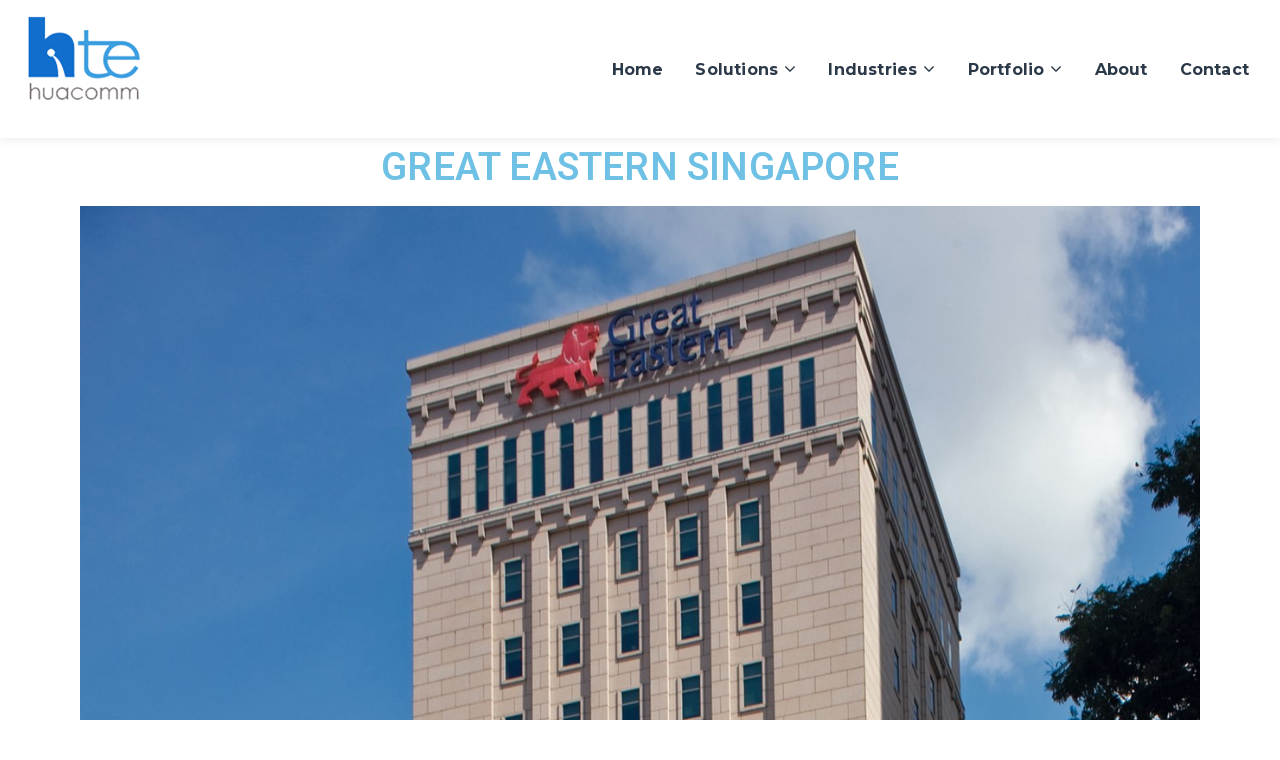

--- FILE ---
content_type: text/html; charset=UTF-8
request_url: https://huacomm.com.my/great-eastern/
body_size: 15009
content:
<!DOCTYPE html>
<html lang="en-US">
<head>
    <meta charset="UTF-8" />

    <!-- Mobile Specific Data -->
    <meta name="viewport" content="width=device-width, initial-scale=1.0">
    <meta http-equiv="X-UA-Compatible" content="ie=edge">

    <meta name='robots' content='index, follow, max-image-preview:large, max-snippet:-1, max-video-preview:-1' />

	<!-- This site is optimized with the Yoast SEO plugin v23.4 - https://yoast.com/wordpress/plugins/seo/ -->
	<title>Great Eastern - Huacomm Telecommunications (M) Sdn. Bhd.</title>
	<link rel="canonical" href="https://huacomm.com.my/great-eastern/" />
	<meta property="og:locale" content="en_US" />
	<meta property="og:type" content="article" />
	<meta property="og:title" content="Great Eastern - Huacomm Telecommunications (M) Sdn. Bhd." />
	<meta property="og:description" content="GREAT EASTERN SINGAPORE Industry: CorporateSolutions: Security RuMa Hotel is an exclusive and elegant five-star hotel located in the heart of Kuala Lumpur. Guest enjoy the view of Kuala Lumpur PETRONAS..." />
	<meta property="og:url" content="https://huacomm.com.my/great-eastern/" />
	<meta property="og:site_name" content="Huacomm Telecommunications (M) Sdn. Bhd." />
	<meta property="article:publisher" content="https://www.facebook.com/huacommmalaysia/" />
	<meta property="article:modified_time" content="2024-09-05T08:32:54+00:00" />
	<meta property="og:image" content="http://huacomm.com.my/wp-content/uploads/elementor/thumbs/greateastern-1-oq4b7naxlq4cc6g2txhcedcqn6w23mygilacj3fsd0.jpg" />
	<meta name="twitter:card" content="summary_large_image" />
	<meta name="twitter:site" content="@HuacommMalaysia" />
	<meta name="twitter:label1" content="Est. reading time" />
	<meta name="twitter:data1" content="2 minutes" />
	<script type="application/ld+json" class="yoast-schema-graph">{"@context":"https://schema.org","@graph":[{"@type":"WebPage","@id":"https://huacomm.com.my/great-eastern/","url":"https://huacomm.com.my/great-eastern/","name":"Great Eastern - Huacomm Telecommunications (M) Sdn. Bhd.","isPartOf":{"@id":"http://huacomm.com.my/#website"},"primaryImageOfPage":{"@id":"https://huacomm.com.my/great-eastern/#primaryimage"},"image":{"@id":"https://huacomm.com.my/great-eastern/#primaryimage"},"thumbnailUrl":"http://huacomm.com.my/wp-content/uploads/elementor/thumbs/greateastern-1-oq4b7naxlq4cc6g2txhcedcqn6w23mygilacj3fsd0.jpg","datePublished":"2020-05-08T02:01:12+00:00","dateModified":"2024-09-05T08:32:54+00:00","breadcrumb":{"@id":"https://huacomm.com.my/great-eastern/#breadcrumb"},"inLanguage":"en-US","potentialAction":[{"@type":"ReadAction","target":["https://huacomm.com.my/great-eastern/"]}]},{"@type":"ImageObject","inLanguage":"en-US","@id":"https://huacomm.com.my/great-eastern/#primaryimage","url":"http://huacomm.com.my/wp-content/uploads/elementor/thumbs/greateastern-1-oq4b7naxlq4cc6g2txhcedcqn6w23mygilacj3fsd0.jpg","contentUrl":"http://huacomm.com.my/wp-content/uploads/elementor/thumbs/greateastern-1-oq4b7naxlq4cc6g2txhcedcqn6w23mygilacj3fsd0.jpg"},{"@type":"BreadcrumbList","@id":"https://huacomm.com.my/great-eastern/#breadcrumb","itemListElement":[{"@type":"ListItem","position":1,"name":"Home","item":"http://huacomm.com.my/"},{"@type":"ListItem","position":2,"name":"Great Eastern"}]},{"@type":"WebSite","@id":"http://huacomm.com.my/#website","url":"http://huacomm.com.my/","name":"Huacomm Malaysia","description":"","publisher":{"@id":"http://huacomm.com.my/#organization"},"potentialAction":[{"@type":"SearchAction","target":{"@type":"EntryPoint","urlTemplate":"http://huacomm.com.my/?s={search_term_string}"},"query-input":{"@type":"PropertyValueSpecification","valueRequired":true,"valueName":"search_term_string"}}],"inLanguage":"en-US"},{"@type":"Organization","@id":"http://huacomm.com.my/#organization","name":"Huacomm Telecommunications Engineering (M) Sdn Bhd","url":"http://huacomm.com.my/","logo":{"@type":"ImageObject","inLanguage":"en-US","@id":"http://huacomm.com.my/#/schema/logo/image/","url":"http://huacomm.com.my/wp-content/uploads/2020/12/HTE_TransparentHigh-res120px.jpeg.png","contentUrl":"http://huacomm.com.my/wp-content/uploads/2020/12/HTE_TransparentHigh-res120px.jpeg.png","width":120,"height":89,"caption":"Huacomm Telecommunications Engineering (M) Sdn Bhd"},"image":{"@id":"http://huacomm.com.my/#/schema/logo/image/"},"sameAs":["https://www.facebook.com/huacommmalaysia/","https://x.com/HuacommMalaysia"]}]}</script>
	<!-- / Yoast SEO plugin. -->


<link rel='dns-prefetch' href='//fonts.googleapis.com' />
<link rel="alternate" type="application/rss+xml" title="Huacomm Telecommunications (M) Sdn. Bhd. &raquo; Feed" href="https://huacomm.com.my/feed/" />
<link rel="alternate" type="application/rss+xml" title="Huacomm Telecommunications (M) Sdn. Bhd. &raquo; Comments Feed" href="https://huacomm.com.my/comments/feed/" />
<script type="text/javascript">
/* <![CDATA[ */
window._wpemojiSettings = {"baseUrl":"https:\/\/s.w.org\/images\/core\/emoji\/15.0.3\/72x72\/","ext":".png","svgUrl":"https:\/\/s.w.org\/images\/core\/emoji\/15.0.3\/svg\/","svgExt":".svg","source":{"concatemoji":"https:\/\/huacomm.com.my\/wp-includes\/js\/wp-emoji-release.min.js?ver=6.6.4"}};
/*! This file is auto-generated */
!function(i,n){var o,s,e;function c(e){try{var t={supportTests:e,timestamp:(new Date).valueOf()};sessionStorage.setItem(o,JSON.stringify(t))}catch(e){}}function p(e,t,n){e.clearRect(0,0,e.canvas.width,e.canvas.height),e.fillText(t,0,0);var t=new Uint32Array(e.getImageData(0,0,e.canvas.width,e.canvas.height).data),r=(e.clearRect(0,0,e.canvas.width,e.canvas.height),e.fillText(n,0,0),new Uint32Array(e.getImageData(0,0,e.canvas.width,e.canvas.height).data));return t.every(function(e,t){return e===r[t]})}function u(e,t,n){switch(t){case"flag":return n(e,"\ud83c\udff3\ufe0f\u200d\u26a7\ufe0f","\ud83c\udff3\ufe0f\u200b\u26a7\ufe0f")?!1:!n(e,"\ud83c\uddfa\ud83c\uddf3","\ud83c\uddfa\u200b\ud83c\uddf3")&&!n(e,"\ud83c\udff4\udb40\udc67\udb40\udc62\udb40\udc65\udb40\udc6e\udb40\udc67\udb40\udc7f","\ud83c\udff4\u200b\udb40\udc67\u200b\udb40\udc62\u200b\udb40\udc65\u200b\udb40\udc6e\u200b\udb40\udc67\u200b\udb40\udc7f");case"emoji":return!n(e,"\ud83d\udc26\u200d\u2b1b","\ud83d\udc26\u200b\u2b1b")}return!1}function f(e,t,n){var r="undefined"!=typeof WorkerGlobalScope&&self instanceof WorkerGlobalScope?new OffscreenCanvas(300,150):i.createElement("canvas"),a=r.getContext("2d",{willReadFrequently:!0}),o=(a.textBaseline="top",a.font="600 32px Arial",{});return e.forEach(function(e){o[e]=t(a,e,n)}),o}function t(e){var t=i.createElement("script");t.src=e,t.defer=!0,i.head.appendChild(t)}"undefined"!=typeof Promise&&(o="wpEmojiSettingsSupports",s=["flag","emoji"],n.supports={everything:!0,everythingExceptFlag:!0},e=new Promise(function(e){i.addEventListener("DOMContentLoaded",e,{once:!0})}),new Promise(function(t){var n=function(){try{var e=JSON.parse(sessionStorage.getItem(o));if("object"==typeof e&&"number"==typeof e.timestamp&&(new Date).valueOf()<e.timestamp+604800&&"object"==typeof e.supportTests)return e.supportTests}catch(e){}return null}();if(!n){if("undefined"!=typeof Worker&&"undefined"!=typeof OffscreenCanvas&&"undefined"!=typeof URL&&URL.createObjectURL&&"undefined"!=typeof Blob)try{var e="postMessage("+f.toString()+"("+[JSON.stringify(s),u.toString(),p.toString()].join(",")+"));",r=new Blob([e],{type:"text/javascript"}),a=new Worker(URL.createObjectURL(r),{name:"wpTestEmojiSupports"});return void(a.onmessage=function(e){c(n=e.data),a.terminate(),t(n)})}catch(e){}c(n=f(s,u,p))}t(n)}).then(function(e){for(var t in e)n.supports[t]=e[t],n.supports.everything=n.supports.everything&&n.supports[t],"flag"!==t&&(n.supports.everythingExceptFlag=n.supports.everythingExceptFlag&&n.supports[t]);n.supports.everythingExceptFlag=n.supports.everythingExceptFlag&&!n.supports.flag,n.DOMReady=!1,n.readyCallback=function(){n.DOMReady=!0}}).then(function(){return e}).then(function(){var e;n.supports.everything||(n.readyCallback(),(e=n.source||{}).concatemoji?t(e.concatemoji):e.wpemoji&&e.twemoji&&(t(e.twemoji),t(e.wpemoji)))}))}((window,document),window._wpemojiSettings);
/* ]]> */
</script>
<style id='wp-emoji-styles-inline-css' type='text/css'>

	img.wp-smiley, img.emoji {
		display: inline !important;
		border: none !important;
		box-shadow: none !important;
		height: 1em !important;
		width: 1em !important;
		margin: 0 0.07em !important;
		vertical-align: -0.1em !important;
		background: none !important;
		padding: 0 !important;
	}
</style>
<style id='classic-theme-styles-inline-css' type='text/css'>
/*! This file is auto-generated */
.wp-block-button__link{color:#fff;background-color:#32373c;border-radius:9999px;box-shadow:none;text-decoration:none;padding:calc(.667em + 2px) calc(1.333em + 2px);font-size:1.125em}.wp-block-file__button{background:#32373c;color:#fff;text-decoration:none}
</style>
<style id='global-styles-inline-css' type='text/css'>
:root{--wp--preset--aspect-ratio--square: 1;--wp--preset--aspect-ratio--4-3: 4/3;--wp--preset--aspect-ratio--3-4: 3/4;--wp--preset--aspect-ratio--3-2: 3/2;--wp--preset--aspect-ratio--2-3: 2/3;--wp--preset--aspect-ratio--16-9: 16/9;--wp--preset--aspect-ratio--9-16: 9/16;--wp--preset--color--black: #000000;--wp--preset--color--cyan-bluish-gray: #abb8c3;--wp--preset--color--white: #ffffff;--wp--preset--color--pale-pink: #f78da7;--wp--preset--color--vivid-red: #cf2e2e;--wp--preset--color--luminous-vivid-orange: #ff6900;--wp--preset--color--luminous-vivid-amber: #fcb900;--wp--preset--color--light-green-cyan: #7bdcb5;--wp--preset--color--vivid-green-cyan: #00d084;--wp--preset--color--pale-cyan-blue: #8ed1fc;--wp--preset--color--vivid-cyan-blue: #0693e3;--wp--preset--color--vivid-purple: #9b51e0;--wp--preset--gradient--vivid-cyan-blue-to-vivid-purple: linear-gradient(135deg,rgba(6,147,227,1) 0%,rgb(155,81,224) 100%);--wp--preset--gradient--light-green-cyan-to-vivid-green-cyan: linear-gradient(135deg,rgb(122,220,180) 0%,rgb(0,208,130) 100%);--wp--preset--gradient--luminous-vivid-amber-to-luminous-vivid-orange: linear-gradient(135deg,rgba(252,185,0,1) 0%,rgba(255,105,0,1) 100%);--wp--preset--gradient--luminous-vivid-orange-to-vivid-red: linear-gradient(135deg,rgba(255,105,0,1) 0%,rgb(207,46,46) 100%);--wp--preset--gradient--very-light-gray-to-cyan-bluish-gray: linear-gradient(135deg,rgb(238,238,238) 0%,rgb(169,184,195) 100%);--wp--preset--gradient--cool-to-warm-spectrum: linear-gradient(135deg,rgb(74,234,220) 0%,rgb(151,120,209) 20%,rgb(207,42,186) 40%,rgb(238,44,130) 60%,rgb(251,105,98) 80%,rgb(254,248,76) 100%);--wp--preset--gradient--blush-light-purple: linear-gradient(135deg,rgb(255,206,236) 0%,rgb(152,150,240) 100%);--wp--preset--gradient--blush-bordeaux: linear-gradient(135deg,rgb(254,205,165) 0%,rgb(254,45,45) 50%,rgb(107,0,62) 100%);--wp--preset--gradient--luminous-dusk: linear-gradient(135deg,rgb(255,203,112) 0%,rgb(199,81,192) 50%,rgb(65,88,208) 100%);--wp--preset--gradient--pale-ocean: linear-gradient(135deg,rgb(255,245,203) 0%,rgb(182,227,212) 50%,rgb(51,167,181) 100%);--wp--preset--gradient--electric-grass: linear-gradient(135deg,rgb(202,248,128) 0%,rgb(113,206,126) 100%);--wp--preset--gradient--midnight: linear-gradient(135deg,rgb(2,3,129) 0%,rgb(40,116,252) 100%);--wp--preset--font-size--small: 13px;--wp--preset--font-size--medium: 20px;--wp--preset--font-size--large: 36px;--wp--preset--font-size--x-large: 42px;--wp--preset--spacing--20: 0.44rem;--wp--preset--spacing--30: 0.67rem;--wp--preset--spacing--40: 1rem;--wp--preset--spacing--50: 1.5rem;--wp--preset--spacing--60: 2.25rem;--wp--preset--spacing--70: 3.38rem;--wp--preset--spacing--80: 5.06rem;--wp--preset--shadow--natural: 6px 6px 9px rgba(0, 0, 0, 0.2);--wp--preset--shadow--deep: 12px 12px 50px rgba(0, 0, 0, 0.4);--wp--preset--shadow--sharp: 6px 6px 0px rgba(0, 0, 0, 0.2);--wp--preset--shadow--outlined: 6px 6px 0px -3px rgba(255, 255, 255, 1), 6px 6px rgba(0, 0, 0, 1);--wp--preset--shadow--crisp: 6px 6px 0px rgba(0, 0, 0, 1);}:where(.is-layout-flex){gap: 0.5em;}:where(.is-layout-grid){gap: 0.5em;}body .is-layout-flex{display: flex;}.is-layout-flex{flex-wrap: wrap;align-items: center;}.is-layout-flex > :is(*, div){margin: 0;}body .is-layout-grid{display: grid;}.is-layout-grid > :is(*, div){margin: 0;}:where(.wp-block-columns.is-layout-flex){gap: 2em;}:where(.wp-block-columns.is-layout-grid){gap: 2em;}:where(.wp-block-post-template.is-layout-flex){gap: 1.25em;}:where(.wp-block-post-template.is-layout-grid){gap: 1.25em;}.has-black-color{color: var(--wp--preset--color--black) !important;}.has-cyan-bluish-gray-color{color: var(--wp--preset--color--cyan-bluish-gray) !important;}.has-white-color{color: var(--wp--preset--color--white) !important;}.has-pale-pink-color{color: var(--wp--preset--color--pale-pink) !important;}.has-vivid-red-color{color: var(--wp--preset--color--vivid-red) !important;}.has-luminous-vivid-orange-color{color: var(--wp--preset--color--luminous-vivid-orange) !important;}.has-luminous-vivid-amber-color{color: var(--wp--preset--color--luminous-vivid-amber) !important;}.has-light-green-cyan-color{color: var(--wp--preset--color--light-green-cyan) !important;}.has-vivid-green-cyan-color{color: var(--wp--preset--color--vivid-green-cyan) !important;}.has-pale-cyan-blue-color{color: var(--wp--preset--color--pale-cyan-blue) !important;}.has-vivid-cyan-blue-color{color: var(--wp--preset--color--vivid-cyan-blue) !important;}.has-vivid-purple-color{color: var(--wp--preset--color--vivid-purple) !important;}.has-black-background-color{background-color: var(--wp--preset--color--black) !important;}.has-cyan-bluish-gray-background-color{background-color: var(--wp--preset--color--cyan-bluish-gray) !important;}.has-white-background-color{background-color: var(--wp--preset--color--white) !important;}.has-pale-pink-background-color{background-color: var(--wp--preset--color--pale-pink) !important;}.has-vivid-red-background-color{background-color: var(--wp--preset--color--vivid-red) !important;}.has-luminous-vivid-orange-background-color{background-color: var(--wp--preset--color--luminous-vivid-orange) !important;}.has-luminous-vivid-amber-background-color{background-color: var(--wp--preset--color--luminous-vivid-amber) !important;}.has-light-green-cyan-background-color{background-color: var(--wp--preset--color--light-green-cyan) !important;}.has-vivid-green-cyan-background-color{background-color: var(--wp--preset--color--vivid-green-cyan) !important;}.has-pale-cyan-blue-background-color{background-color: var(--wp--preset--color--pale-cyan-blue) !important;}.has-vivid-cyan-blue-background-color{background-color: var(--wp--preset--color--vivid-cyan-blue) !important;}.has-vivid-purple-background-color{background-color: var(--wp--preset--color--vivid-purple) !important;}.has-black-border-color{border-color: var(--wp--preset--color--black) !important;}.has-cyan-bluish-gray-border-color{border-color: var(--wp--preset--color--cyan-bluish-gray) !important;}.has-white-border-color{border-color: var(--wp--preset--color--white) !important;}.has-pale-pink-border-color{border-color: var(--wp--preset--color--pale-pink) !important;}.has-vivid-red-border-color{border-color: var(--wp--preset--color--vivid-red) !important;}.has-luminous-vivid-orange-border-color{border-color: var(--wp--preset--color--luminous-vivid-orange) !important;}.has-luminous-vivid-amber-border-color{border-color: var(--wp--preset--color--luminous-vivid-amber) !important;}.has-light-green-cyan-border-color{border-color: var(--wp--preset--color--light-green-cyan) !important;}.has-vivid-green-cyan-border-color{border-color: var(--wp--preset--color--vivid-green-cyan) !important;}.has-pale-cyan-blue-border-color{border-color: var(--wp--preset--color--pale-cyan-blue) !important;}.has-vivid-cyan-blue-border-color{border-color: var(--wp--preset--color--vivid-cyan-blue) !important;}.has-vivid-purple-border-color{border-color: var(--wp--preset--color--vivid-purple) !important;}.has-vivid-cyan-blue-to-vivid-purple-gradient-background{background: var(--wp--preset--gradient--vivid-cyan-blue-to-vivid-purple) !important;}.has-light-green-cyan-to-vivid-green-cyan-gradient-background{background: var(--wp--preset--gradient--light-green-cyan-to-vivid-green-cyan) !important;}.has-luminous-vivid-amber-to-luminous-vivid-orange-gradient-background{background: var(--wp--preset--gradient--luminous-vivid-amber-to-luminous-vivid-orange) !important;}.has-luminous-vivid-orange-to-vivid-red-gradient-background{background: var(--wp--preset--gradient--luminous-vivid-orange-to-vivid-red) !important;}.has-very-light-gray-to-cyan-bluish-gray-gradient-background{background: var(--wp--preset--gradient--very-light-gray-to-cyan-bluish-gray) !important;}.has-cool-to-warm-spectrum-gradient-background{background: var(--wp--preset--gradient--cool-to-warm-spectrum) !important;}.has-blush-light-purple-gradient-background{background: var(--wp--preset--gradient--blush-light-purple) !important;}.has-blush-bordeaux-gradient-background{background: var(--wp--preset--gradient--blush-bordeaux) !important;}.has-luminous-dusk-gradient-background{background: var(--wp--preset--gradient--luminous-dusk) !important;}.has-pale-ocean-gradient-background{background: var(--wp--preset--gradient--pale-ocean) !important;}.has-electric-grass-gradient-background{background: var(--wp--preset--gradient--electric-grass) !important;}.has-midnight-gradient-background{background: var(--wp--preset--gradient--midnight) !important;}.has-small-font-size{font-size: var(--wp--preset--font-size--small) !important;}.has-medium-font-size{font-size: var(--wp--preset--font-size--medium) !important;}.has-large-font-size{font-size: var(--wp--preset--font-size--large) !important;}.has-x-large-font-size{font-size: var(--wp--preset--font-size--x-large) !important;}
:where(.wp-block-post-template.is-layout-flex){gap: 1.25em;}:where(.wp-block-post-template.is-layout-grid){gap: 1.25em;}
:where(.wp-block-columns.is-layout-flex){gap: 2em;}:where(.wp-block-columns.is-layout-grid){gap: 2em;}
:root :where(.wp-block-pullquote){font-size: 1.5em;line-height: 1.6;}
</style>
<link rel='stylesheet' id='three-preview-css' href='https://huacomm.com.my/wp-content/plugins/3r-elementor-timeline-widget/assets/css/style.css?ver=6.6.4' type='text/css' media='all' />
<link rel='stylesheet' id='rs-plugin-settings-css' href='https://huacomm.com.my/wp-content/plugins/revslider/public/assets/css/rs6.css?ver=6.1.5' type='text/css' media='all' />
<style id='rs-plugin-settings-inline-css' type='text/css'>
#rs-demo-id {}
</style>
<link rel='stylesheet' id='apex-business-default-gfonts-css' href='https://fonts.googleapis.com/css?family=poppins%3A400%2C500%2C600%7CRoboto%3A400%2C500&#038;subset=cyrillic-ext%2Ccyrillic%2Cvietnamese%2Clatin-ext%2Clatin&#038;ver=1.0.0' type='text/css' media='all' />
<link rel='stylesheet' id='bootstrap-css' href='https://huacomm.com.my/wp-content/themes/apex-business/assets/css/bootstrap.min.css?ver=1.9.0' type='text/css' media='all' />
<link rel='stylesheet' id='fontawesome-css' href='https://huacomm.com.my/wp-content/themes/apex-business/assets/css/font-awesome.min.css?ver=4.7.0' type='text/css' media='all' />
<link rel='stylesheet' id='apex-business-main-style-css' href='https://huacomm.com.my/wp-content/themes/apex-business/assets/css/main.css?ver=0.2' type='text/css' media='all' />
<link rel='stylesheet' id='apex-business-style-css-css' href='https://huacomm.com.my/wp-content/themes/apex-business/style.css?ver=0.2' type='text/css' media='all' />
<style id='apex-business-style-css-inline-css' type='text/css'>
a { color: #3f3f3f; } .footer-bottom { border-color: #5ccd9a; } .site-logo a, .site-logo div a:hover { color: #5ccd9a; } .entry-meta li span::before { color: #5ccd9a; } #theme-footer .ct-footer-border-top { border-color: #5ccd9a; } .back-to-top span, .link-pages .page-numbers:hover, .link-pages .current .page-numbers, .pagination .nav-links .current, .pagination .nav-links a:hover { background-color: #5ccd9a; } .spinner:before { border-top-color: #5ccd9a; } .blog-image .post-date { background-color: #5ccd9a; } .container, .box-layout, .box-layout .fixed-header { width: 1550px; } @keyframes pulse_animation { 0% { box-shadow: 0 0 0 0 #35ac39; } 100% { box-shadow: 0 0 0 40px rgba(43, 57, 72, 0); } }a:hover { color: #020202; } .header-spacing { padding-top: 9px;padding-bottom: 9px;} @media (max-width:480px) {.header-spacing { padding-top: 10px;padding-bottom: 10px;} } .site-logo img { max-width: 135px;} .site-logo div { font-size: 44px;} .site-logo div { line-height: 1.4;} @media (max-width:768px) {.site-logo div { line-height: 1.5;} } @media (max-width:480px) {.site-logo div { line-height: 1.5;} } nav a { font-family: Montserrat; } .main-nav > li > a:hover, .mobile-menu-container ul > li > a:hover { color: #5ccd9a; } .main-nav .menu-item-has-children .sub-menu li a:hover { color: #5ccd9a; } .sticky-header { padding-top: 0px;padding-bottom: 0px;} .ct-transparent-header .no-stick { padding-top: 0px;padding-bottom: 0px;} .ct-transparent-header .site-logo .ct-transparent-logo img { max-width: 122px;} .ct-transparent-header .site-logo div a { color: #13aff0; } .nav-button { font-size: 15px;} .nav-button, .nav-button:focus, .nav-button:active { color: #ffffff; } .nav-button { background-color: #9632dc; } .nav-button { font-family: Montserrat;font-weight: 600; } .nav-button:hover { background-color: #5ccd9a; } .ct-button:hover, .nav-button:hover { color: rgba(255,255,255,0.97); } .nav-button { padding-left: 35px;padding-right: 35px;} @media (max-width:768px) {.nav-button { padding-left: 80px;padding-right: 80px;} } @media (max-width:480px) {.nav-button { padding-left: 80px;padding-right: 80px;} } .ct-footer-bg { background-color: #306b93; } @media (max-width:768px) {.ct-footer-border-top { border-top-width: 2px;} } @media (max-width:480px) {.ct-footer-border-top { border-top-width: 2px;} } .footer-block .widget-title { margin-bottom: 1px;} @media (max-width:768px) {.footer-block .widget-title { margin-bottom: 40px;} } @media (max-width:480px) {.footer-block .widget-title { margin-bottom: 40px;} } #theme-footer .footer-block .widget-title { color: rgba(50,50,50,0.8); } #theme-footer .footer-block .widget p, #theme-footer .footer-block .widget li, #theme-footer .footer-block .widget td, #theme-footer .footer-block .widget th, #theme-footer .footer-block .widget span, #theme-footer .footer-block .widget th, #theme-footer .footer-block .widget figcaption { color: rgba(50,50,50,0.8); } #theme-footer .footer-block .widget a { color: rgba(50,50,50,0.8); } #theme-footer .footer-block .widget a:hover { color: rgba(50,50,50,0.8); } .ct-footer-bottom-bg { background-color: rgba(21,43,117,0.91); } .ct-copyright-content-color { color: #ffffff; } .footer-bottom li a, .footer-bottom .copyright-content a { color: #ffffff; } .footer-bottom .copyright-content { font-size: 15px;} #footer-menu li a { font-size: 15px;} .footer-bottom { padding-top: 28px;padding-bottom: 28px;} .footer-bottom { padding-top: 28px;padding-bottom: 28px;} .archive-banner { background-image: url( https://huacomm.com.my/wp-content/themes/apex-business/assets/images/banner.jpg );}.blog-banner { background-image: url( http://test.huacomm.com.my/wp-content/uploads/2020/04/people-sitting-on-chairs-beside-their-desks-in-an-office-1170412-1.jpg );}.blog-banner { background-size: cover; } .back-to-top span { background-color: #2a8cc9; } .ct-sidebar { width: 15%; } .ct-content-area { width: 85%; }
</style>
<link rel='stylesheet' id='apex-business-gfonts-montserrat-css' href='https://fonts.googleapis.com/css?family=Montserrat%3A100%2C100i%2C200%2C200i%2C300%2C300i%2C400%2C400i%2C500%2C500i%2C600%2C600i%2C700%2C700i%2C800%2C800i%2C900%2C900i&#038;subset&#038;ver=1.0.0' type='text/css' media='all' />
<link rel='stylesheet' id='elementor-icons-css' href='https://huacomm.com.my/wp-content/plugins/elementor/assets/lib/eicons/css/elementor-icons.min.css?ver=5.30.0' type='text/css' media='all' />
<link rel='stylesheet' id='elementor-frontend-css' href='https://huacomm.com.my/wp-content/plugins/elementor/assets/css/frontend.min.css?ver=3.22.0' type='text/css' media='all' />
<link rel='stylesheet' id='swiper-css' href='https://huacomm.com.my/wp-content/plugins/elementor/assets/lib/swiper/v8/css/swiper.min.css?ver=8.4.5' type='text/css' media='all' />
<link rel='stylesheet' id='elementor-post-4824-css' href='https://huacomm.com.my/wp-content/uploads/elementor/css/post-4824.css?ver=1725523532' type='text/css' media='all' />
<link rel='stylesheet' id='elementor-pro-css' href='https://huacomm.com.my/wp-content/plugins/pro-elements/assets/css/frontend.min.css?ver=3.23.3' type='text/css' media='all' />
<link rel='stylesheet' id='elementor-global-css' href='https://huacomm.com.my/wp-content/uploads/elementor/css/global.css?ver=1725523833' type='text/css' media='all' />
<link rel='stylesheet' id='elementor-post-6065-css' href='https://huacomm.com.my/wp-content/uploads/elementor/css/post-6065.css?ver=1725525176' type='text/css' media='all' />
<link rel='stylesheet' id='eael-general-css' href='https://huacomm.com.my/wp-content/plugins/essential-addons-for-elementor-lite/assets/front-end/css/view/general.min.css?ver=6.0.3' type='text/css' media='all' />
<link rel='stylesheet' id='google-fonts-1-css' href='https://fonts.googleapis.com/css?family=Roboto%3A100%2C100italic%2C200%2C200italic%2C300%2C300italic%2C400%2C400italic%2C500%2C500italic%2C600%2C600italic%2C700%2C700italic%2C800%2C800italic%2C900%2C900italic%7CRoboto+Slab%3A100%2C100italic%2C200%2C200italic%2C300%2C300italic%2C400%2C400italic%2C500%2C500italic%2C600%2C600italic%2C700%2C700italic%2C800%2C800italic%2C900%2C900italic%7CNunito+Sans%3A100%2C100italic%2C200%2C200italic%2C300%2C300italic%2C400%2C400italic%2C500%2C500italic%2C600%2C600italic%2C700%2C700italic%2C800%2C800italic%2C900%2C900italic&#038;display=auto&#038;ver=6.6.4' type='text/css' media='all' />
<link rel='stylesheet' id='elementor-icons-shared-0-css' href='https://huacomm.com.my/wp-content/plugins/elementor/assets/lib/font-awesome/css/fontawesome.min.css?ver=5.15.3' type='text/css' media='all' />
<link rel='stylesheet' id='elementor-icons-fa-brands-css' href='https://huacomm.com.my/wp-content/plugins/elementor/assets/lib/font-awesome/css/brands.min.css?ver=5.15.3' type='text/css' media='all' />
<link rel="preconnect" href="https://fonts.gstatic.com/" crossorigin><script type="text/javascript" src="https://huacomm.com.my/wp-includes/js/jquery/jquery.min.js?ver=3.7.1" id="jquery-core-js"></script>
<script type="text/javascript" src="https://huacomm.com.my/wp-includes/js/jquery/jquery-migrate.min.js?ver=3.4.1" id="jquery-migrate-js"></script>
<script type="text/javascript" src="https://huacomm.com.my/wp-content/plugins/revslider/public/assets/js/revolution.tools.min.js?ver=6.0" id="tp-tools-js"></script>
<script type="text/javascript" src="https://huacomm.com.my/wp-content/plugins/revslider/public/assets/js/rs6.min.js?ver=6.1.5" id="revmin-js"></script>
<link rel="https://api.w.org/" href="https://huacomm.com.my/wp-json/" /><link rel="alternate" title="JSON" type="application/json" href="https://huacomm.com.my/wp-json/wp/v2/pages/6065" /><link rel="EditURI" type="application/rsd+xml" title="RSD" href="https://huacomm.com.my/xmlrpc.php?rsd" />
<meta name="generator" content="WordPress 6.6.4" />
<link rel='shortlink' href='https://huacomm.com.my/?p=6065' />
<link rel="alternate" title="oEmbed (JSON)" type="application/json+oembed" href="https://huacomm.com.my/wp-json/oembed/1.0/embed?url=https%3A%2F%2Fhuacomm.com.my%2Fgreat-eastern%2F" />
<link rel="alternate" title="oEmbed (XML)" type="text/xml+oembed" href="https://huacomm.com.my/wp-json/oembed/1.0/embed?url=https%3A%2F%2Fhuacomm.com.my%2Fgreat-eastern%2F&#038;format=xml" />
<meta name="generator" content="Elementor 3.22.0; features: e_optimized_assets_loading, additional_custom_breakpoints; settings: css_print_method-external, google_font-enabled, font_display-auto">
<style type="text/css">.recentcomments a{display:inline !important;padding:0 !important;margin:0 !important;}</style><meta name="generator" content="Powered by Slider Revolution 6.1.5 - responsive, Mobile-Friendly Slider Plugin for WordPress with comfortable drag and drop interface." />
<link rel="icon" href="https://huacomm.com.my/wp-content/uploads/2020/05/cropped-circle-cropped-32x32.png" sizes="32x32" />
<link rel="icon" href="https://huacomm.com.my/wp-content/uploads/2020/05/cropped-circle-cropped-192x192.png" sizes="192x192" />
<link rel="apple-touch-icon" href="https://huacomm.com.my/wp-content/uploads/2020/05/cropped-circle-cropped-180x180.png" />
<meta name="msapplication-TileImage" content="https://huacomm.com.my/wp-content/uploads/2020/05/cropped-circle-cropped-270x270.png" />
<script type="text/javascript">function setREVStartSize(t){try{var h,e=document.getElementById(t.c).parentNode.offsetWidth;if(e=0===e||isNaN(e)?window.innerWidth:e,t.tabw=void 0===t.tabw?0:parseInt(t.tabw),t.thumbw=void 0===t.thumbw?0:parseInt(t.thumbw),t.tabh=void 0===t.tabh?0:parseInt(t.tabh),t.thumbh=void 0===t.thumbh?0:parseInt(t.thumbh),t.tabhide=void 0===t.tabhide?0:parseInt(t.tabhide),t.thumbhide=void 0===t.thumbhide?0:parseInt(t.thumbhide),t.mh=void 0===t.mh||""==t.mh||"auto"===t.mh?0:parseInt(t.mh,0),"fullscreen"===t.layout||"fullscreen"===t.l)h=Math.max(t.mh,window.innerHeight);else{for(var i in t.gw=Array.isArray(t.gw)?t.gw:[t.gw],t.rl)void 0!==t.gw[i]&&0!==t.gw[i]||(t.gw[i]=t.gw[i-1]);for(var i in t.gh=void 0===t.el||""===t.el||Array.isArray(t.el)&&0==t.el.length?t.gh:t.el,t.gh=Array.isArray(t.gh)?t.gh:[t.gh],t.rl)void 0!==t.gh[i]&&0!==t.gh[i]||(t.gh[i]=t.gh[i-1]);var r,a=new Array(t.rl.length),n=0;for(var i in t.tabw=t.tabhide>=e?0:t.tabw,t.thumbw=t.thumbhide>=e?0:t.thumbw,t.tabh=t.tabhide>=e?0:t.tabh,t.thumbh=t.thumbhide>=e?0:t.thumbh,t.rl)a[i]=t.rl[i]<window.innerWidth?0:t.rl[i];for(var i in r=a[0],a)r>a[i]&&0<a[i]&&(r=a[i],n=i);var d=e>t.gw[n]+t.tabw+t.thumbw?1:(e-(t.tabw+t.thumbw))/t.gw[n];h=t.gh[n]*d+(t.tabh+t.thumbh)}void 0===window.rs_init_css&&(window.rs_init_css=document.head.appendChild(document.createElement("style"))),document.getElementById(t.c).height=h,window.rs_init_css.innerHTML+="#"+t.c+"_wrapper { height: "+h+"px }"}catch(t){console.log("Failure at Presize of Slider:"+t)}};</script>
		<style type="text/css" id="wp-custom-css">
			/*
** Contact Form 7 basics
**
**/

/* Form width  and border */

.wpcf7 {
  text-align: left;
  width: 90%;
  padding: 20px 25px !important;
  background-color: rgba(255, 255, 255, 0.2);
  background-position: center;
  background-size: cover;
}

/* Input Field widths */

.wpcf7-text,
.wpcf7-textarea {
  width: 100%;
  border: 1px solid #e4e4e4;
  border-radius: 4px;
  color: #777;
	height: 120px;
	margin-bottom:20px;
}

.wpcf7-text {
  height: 50px;
  padding-left: 10px;
}

/* Input Field borders */

/* Input Field Text color */

.wpcf7-text:focus,
.wpcf7-textarea:focus {
  border-color: #8f8f8f;
}

/* Label Font */

.wpcf7-form p {
  font-size: 16px;
  font-family: "Roboto", sans-serif;
  color: #000;
	margin-bottom:0;
}

/* Submit button Font */

.wpcf7-submit {
  width: 100%;
  font-size: 15px !important;
  background-color: #1d2731 !important;
  border: 2px solid #fff !important;
  color: #fff !important;
  font-weight: bold !important;
  
}

/* Submit button Hover */

.wpcf7-submit:hover {
  border-color: transparent !important;
  background-color: rgba(0, 0, 0, 0.2) !important;
  color: #000 !important;
}

/* Response messages - Error & Success */

.wpcf7-response-output {
  margin-bottom: 30px !important;
}
label{
	width: 100%;
}
input{
	margin-bottom:20px;
}

#theme-footer{ display: none}

		</style>
		</head>
<body class="page-template page-template-elementor_header_footer page page-id-6065 wp-custom-logo wp-embed-responsive elementor-default elementor-template-full-width elementor-kit-4824 elementor-page elementor-page-6065">
        <a class="skip-link" href="#content">
    Skip to content</a>

    
            <!--== Start Header Area ==-->
        <header class="header-container fixed-spacing ct-default">
            <!-- Start Topbar Area -->
                        <!-- End Topbar Area -->

            <div class="main-header header-spacing no-stick fixed-header  ">
    <div class="container">
        <div class="row nav-menu">
            <div class="col-md-12 vertical-center header-col">
                <div class="site-logo logo-vertical-spacing">
                    <a href="https://huacomm.com.my/" class="custom-logo-link" rel="home"><img width="134" height="100" src="https://huacomm.com.my/wp-content/uploads/2020/04/AppLogo__1_-removebg-preview.png" class="custom-logo" alt="Huacomm Telecommunications (M) Sdn. Bhd." decoding="async" /></a>        <p></p>
                    </div><!-- /.site-logo -->

                <div class="menu-wrapper default">
        <div class="header-navigation">
        <nav class="menu-all-pages-container"><ul id="menu-main-menu" class="main-nav"><li id="menu-item-4807" class="menu-item menu-item-type-post_type menu-item-object-page menu-item-home menu-item-4807"><a href="https://huacomm.com.my/">Home</a></li>
<li id="menu-item-4811" class="menu-item menu-item-type-post_type menu-item-object-page menu-item-has-children menu-item-4811"><a href="https://huacomm.com.my/services/">Solutions</a>
<ul class="sub-menu">
	<li id="menu-item-5949" class="menu-item menu-item-type-post_type menu-item-object-page menu-item-5949"><a href="https://huacomm.com.my/solutions/">Network Products</a></li>
	<li id="menu-item-5947" class="menu-item menu-item-type-post_type menu-item-object-page menu-item-5947"><a href="https://huacomm.com.my/iptv-3/">IPTV</a></li>
	<li id="menu-item-5958" class="menu-item menu-item-type-post_type menu-item-object-page menu-item-5958"><a href="https://huacomm.com.my/security/">Security</a></li>
	<li id="menu-item-5962" class="menu-item menu-item-type-post_type menu-item-object-page menu-item-5962"><a href="https://huacomm.com.my/front-end-2/">Front End</a></li>
	<li id="menu-item-6006" class="menu-item menu-item-type-post_type menu-item-object-page menu-item-6006"><a href="https://huacomm.com.my/pabx-2-2/">PABX</a></li>
	<li id="menu-item-6302" class="menu-item menu-item-type-post_type menu-item-object-page menu-item-6302"><a href="https://huacomm.com.my/support/">24/7 Support</a></li>
	<li id="menu-item-6809" class="menu-item menu-item-type-post_type menu-item-object-page menu-item-6809"><a href="https://huacomm.com.my/software-solutions/">System &#038; Mobile Apps Development</a></li>
	<li id="menu-item-7089" class="menu-item menu-item-type-post_type menu-item-object-page menu-item-7089"><a href="https://huacomm.com.my/3-stooge-nable/">N-Able RMM</a></li>
	<li id="menu-item-7172" class="menu-item menu-item-type-post_type menu-item-object-page menu-item-7172"><a href="https://huacomm.com.my/3-stooge-versa/">Versa Titan</a></li>
	<li id="menu-item-7173" class="menu-item menu-item-type-post_type menu-item-object-page menu-item-7173"><a href="https://huacomm.com.my/3-stooge-storagecraft/">StorageCraft</a></li>
	<li id="menu-item-6455" class="menu-item menu-item-type-post_type menu-item-object-page menu-item-6455"><a href="https://huacomm.com.my/covid-19/">Covid-19 Solutions</a></li>
</ul>
</li>
<li id="menu-item-6012" class="menu-item menu-item-type-post_type menu-item-object-page menu-item-has-children menu-item-6012"><a href="https://huacomm.com.my/industries-2/">Industries</a>
<ul class="sub-menu">
	<li id="menu-item-6017" class="menu-item menu-item-type-post_type menu-item-object-page menu-item-6017"><a href="https://huacomm.com.my/hospitality-2/">Hospitality</a></li>
	<li id="menu-item-6022" class="menu-item menu-item-type-post_type menu-item-object-page menu-item-6022"><a href="https://huacomm.com.my/corporate2/">Corporate</a></li>
	<li id="menu-item-6027" class="menu-item menu-item-type-post_type menu-item-object-page menu-item-6027"><a href="https://huacomm.com.my/education2/">Education</a></li>
	<li id="menu-item-6032" class="menu-item menu-item-type-post_type menu-item-object-page menu-item-6032"><a href="https://huacomm.com.my/retail2/">Retail</a></li>
	<li id="menu-item-6038" class="menu-item menu-item-type-post_type menu-item-object-page menu-item-6038"><a href="https://huacomm.com.my/residential-2/">Residential</a></li>
</ul>
</li>
<li id="menu-item-6045" class="menu-item menu-item-type-post_type menu-item-object-page current-menu-ancestor current-menu-parent current_page_parent current_page_ancestor menu-item-has-children menu-item-6045"><a href="https://huacomm.com.my/portfolio2/">Portfolio</a>
<ul class="sub-menu">
	<li id="menu-item-5968" class="menu-item menu-item-type-post_type menu-item-object-page menu-item-5968"><a href="https://huacomm.com.my/resort-world-genting-2/">Resort World Genting</a></li>
	<li id="menu-item-5973" class="menu-item menu-item-type-post_type menu-item-object-page menu-item-5973"><a href="https://huacomm.com.my/bayview-hotel-penang/">Bayview Hotel Penang</a></li>
	<li id="menu-item-6056" class="menu-item menu-item-type-post_type menu-item-object-page menu-item-6056"><a href="https://huacomm.com.my/ruma-hotel2/">RuMa Hotel</a></li>
	<li id="menu-item-6057" class="menu-item menu-item-type-post_type menu-item-object-page menu-item-6057"><a href="https://huacomm.com.my/new-world-hotel-2/">New World Hotel</a></li>
	<li id="menu-item-6058" class="menu-item menu-item-type-post_type menu-item-object-page menu-item-6058"><a href="https://huacomm.com.my/pos-malaysia-hq/">Pos Malaysia (HQ)</a></li>
	<li id="menu-item-6063" class="menu-item menu-item-type-post_type menu-item-object-page menu-item-6063"><a href="https://huacomm.com.my/asia-pacific-university-apu/">Asia Pacific University (APU)</a></li>
	<li id="menu-item-6064" class="menu-item menu-item-type-post_type menu-item-object-page menu-item-6064"><a href="https://huacomm.com.my/penjara-kajang/">Penjara Kajang</a></li>
	<li id="menu-item-6395" class="menu-item menu-item-type-post_type menu-item-object-page current-menu-item page_item page-item-6065 current_page_item menu-item-6395"><a href="https://huacomm.com.my/great-eastern/" aria-current="page">Great Eastern</a></li>
</ul>
</li>
<li id="menu-item-6076" class="menu-item menu-item-type-post_type menu-item-object-page menu-item-6076"><a href="https://huacomm.com.my/about-us2/">About</a></li>
<li id="menu-item-4810" class="menu-item menu-item-type-post_type menu-item-object-page menu-item-4810"><a href="https://huacomm.com.my/contact-us/">Contact</a></li>
</ul></nav>    </div><!-- /.header-navigation-->
    
    
    </div><!-- /.menu-wrapper -->
                
<div class="search-dropdown search-default">
    <div class="header-search-form clearfix">
        <form role="search" method="get" class="search-form" action="https://huacomm.com.my/">
				<label>
					<span class="screen-reader-text">Search for:</span>
					<input type="search" class="search-field" placeholder="Search &hellip;" value="" name="s" />
				</label>
				<input type="submit" class="search-submit" value="Search" />
			</form>    </div><!-- /.search-form -->
</div><!-- /.search-dropdown -->

                <!-- Mobile Menu Icon -->
                                    <a href="#" class="js-ct-menubar-right menubar-right"><i class="fa fa-bars"></i></a>
                            </div><!-- /.col-md-12 -->
        </div><!-- /.row -->
    </div><!-- /.container -->

    <div class="container mobile-menu-container">
    <div class="row">
        <div class="mobile-navigation">
            <nav class="nav-parent">
                <ul id="menu-main-menu-1" class="mobile-nav"><li class="menu-item menu-item-type-post_type menu-item-object-page menu-item-home menu-item-4807"><a href="https://huacomm.com.my/">Home</a></li>
<li class="menu-item menu-item-type-post_type menu-item-object-page menu-item-has-children menu-item-4811"><a href="https://huacomm.com.my/services/">Solutions</a><a href="#" class="js-ct-dropdown-toggle dropdown-toggle"><i class="fa fa-ellipsis-v"></i></a>
<ul class="sub-menu">
	<li class="menu-item menu-item-type-post_type menu-item-object-page menu-item-5949"><a href="https://huacomm.com.my/solutions/">Network Products</a></li>
	<li class="menu-item menu-item-type-post_type menu-item-object-page menu-item-5947"><a href="https://huacomm.com.my/iptv-3/">IPTV</a></li>
	<li class="menu-item menu-item-type-post_type menu-item-object-page menu-item-5958"><a href="https://huacomm.com.my/security/">Security</a></li>
	<li class="menu-item menu-item-type-post_type menu-item-object-page menu-item-5962"><a href="https://huacomm.com.my/front-end-2/">Front End</a></li>
	<li class="menu-item menu-item-type-post_type menu-item-object-page menu-item-6006"><a href="https://huacomm.com.my/pabx-2-2/">PABX</a></li>
	<li class="menu-item menu-item-type-post_type menu-item-object-page menu-item-6302"><a href="https://huacomm.com.my/support/">24/7 Support</a></li>
	<li class="menu-item menu-item-type-post_type menu-item-object-page menu-item-6809"><a href="https://huacomm.com.my/software-solutions/">System &#038; Mobile Apps Development</a></li>
	<li class="menu-item menu-item-type-post_type menu-item-object-page menu-item-7089"><a href="https://huacomm.com.my/3-stooge-nable/">N-Able RMM</a></li>
	<li class="menu-item menu-item-type-post_type menu-item-object-page menu-item-7172"><a href="https://huacomm.com.my/3-stooge-versa/">Versa Titan</a></li>
	<li class="menu-item menu-item-type-post_type menu-item-object-page menu-item-7173"><a href="https://huacomm.com.my/3-stooge-storagecraft/">StorageCraft</a></li>
	<li class="menu-item menu-item-type-post_type menu-item-object-page menu-item-6455"><a href="https://huacomm.com.my/covid-19/">Covid-19 Solutions</a></li>
</ul>
</li>
<li class="menu-item menu-item-type-post_type menu-item-object-page menu-item-has-children menu-item-6012"><a href="https://huacomm.com.my/industries-2/">Industries</a><a href="#" class="js-ct-dropdown-toggle dropdown-toggle"><i class="fa fa-ellipsis-v"></i></a>
<ul class="sub-menu">
	<li class="menu-item menu-item-type-post_type menu-item-object-page menu-item-6017"><a href="https://huacomm.com.my/hospitality-2/">Hospitality</a></li>
	<li class="menu-item menu-item-type-post_type menu-item-object-page menu-item-6022"><a href="https://huacomm.com.my/corporate2/">Corporate</a></li>
	<li class="menu-item menu-item-type-post_type menu-item-object-page menu-item-6027"><a href="https://huacomm.com.my/education2/">Education</a></li>
	<li class="menu-item menu-item-type-post_type menu-item-object-page menu-item-6032"><a href="https://huacomm.com.my/retail2/">Retail</a></li>
	<li class="menu-item menu-item-type-post_type menu-item-object-page menu-item-6038"><a href="https://huacomm.com.my/residential-2/">Residential</a></li>
</ul>
</li>
<li class="menu-item menu-item-type-post_type menu-item-object-page current-menu-ancestor current-menu-parent current_page_parent current_page_ancestor menu-item-has-children menu-item-6045"><a href="https://huacomm.com.my/portfolio2/">Portfolio</a><a href="#" class="js-ct-dropdown-toggle dropdown-toggle"><i class="fa fa-ellipsis-v"></i></a>
<ul class="sub-menu">
	<li class="menu-item menu-item-type-post_type menu-item-object-page menu-item-5968"><a href="https://huacomm.com.my/resort-world-genting-2/">Resort World Genting</a></li>
	<li class="menu-item menu-item-type-post_type menu-item-object-page menu-item-5973"><a href="https://huacomm.com.my/bayview-hotel-penang/">Bayview Hotel Penang</a></li>
	<li class="menu-item menu-item-type-post_type menu-item-object-page menu-item-6056"><a href="https://huacomm.com.my/ruma-hotel2/">RuMa Hotel</a></li>
	<li class="menu-item menu-item-type-post_type menu-item-object-page menu-item-6057"><a href="https://huacomm.com.my/new-world-hotel-2/">New World Hotel</a></li>
	<li class="menu-item menu-item-type-post_type menu-item-object-page menu-item-6058"><a href="https://huacomm.com.my/pos-malaysia-hq/">Pos Malaysia (HQ)</a></li>
	<li class="menu-item menu-item-type-post_type menu-item-object-page menu-item-6063"><a href="https://huacomm.com.my/asia-pacific-university-apu/">Asia Pacific University (APU)</a></li>
	<li class="menu-item menu-item-type-post_type menu-item-object-page menu-item-6064"><a href="https://huacomm.com.my/penjara-kajang/">Penjara Kajang</a></li>
	<li class="menu-item menu-item-type-post_type menu-item-object-page current-menu-item page_item page-item-6065 current_page_item menu-item-6395"><a href="https://huacomm.com.my/great-eastern/" aria-current="page">Great Eastern</a></li>
</ul>
</li>
<li class="menu-item menu-item-type-post_type menu-item-object-page menu-item-6076"><a href="https://huacomm.com.my/about-us2/">About</a></li>
<li class="menu-item menu-item-type-post_type menu-item-object-page menu-item-4810"><a href="https://huacomm.com.my/contact-us/">Contact</a></li>
</ul>                <a href="#" class="js-ct-menubar-close menubar-close"><span class="fa fa-times"></span></a>
                <a href="#" class="js-blank-loop"></a>
            </nav>
        </div> <!-- /.mobile-navigation -->
    </div><!-- /.row -->
</div><!-- /.container -->
</div><!-- /.main-header -->
        </header><!-- /.ct-header -->
        <!--== End Header Area ==-->
		<div data-elementor-type="wp-page" data-elementor-id="6065" class="elementor elementor-6065" data-elementor-post-type="page">
						<section class="elementor-section elementor-top-section elementor-element elementor-element-7b2ae27 elementor-section-stretched elementor-section-boxed elementor-section-height-default elementor-section-height-default" data-id="7b2ae27" data-element_type="section" data-settings="{&quot;stretch_section&quot;:&quot;section-stretched&quot;}">
						<div class="elementor-container elementor-column-gap-default">
					<div class="elementor-column elementor-col-100 elementor-top-column elementor-element elementor-element-eea8a25" data-id="eea8a25" data-element_type="column">
			<div class="elementor-widget-wrap elementor-element-populated">
						<div class="elementor-element elementor-element-3eedff5 elementor-widget elementor-widget-heading" data-id="3eedff5" data-element_type="widget" data-widget_type="heading.default">
				<div class="elementor-widget-container">
			<h2 class="elementor-heading-title elementor-size-default">GREAT EASTERN SINGAPORE</h2>		</div>
				</div>
					</div>
		</div>
					</div>
		</section>
				<section class="elementor-section elementor-top-section elementor-element elementor-element-07b68e3 elementor-section-stretched elementor-section-boxed elementor-section-height-default elementor-section-height-default" data-id="07b68e3" data-element_type="section" data-settings="{&quot;stretch_section&quot;:&quot;section-stretched&quot;}">
						<div class="elementor-container elementor-column-gap-default">
					<div class="elementor-column elementor-col-100 elementor-top-column elementor-element elementor-element-2be3d01" data-id="2be3d01" data-element_type="column">
			<div class="elementor-widget-wrap elementor-element-populated">
						<div class="elementor-element elementor-element-97cc037 elementor-widget elementor-widget-image" data-id="97cc037" data-element_type="widget" data-widget_type="image.default">
				<div class="elementor-widget-container">
													<img decoding="async" src="https://huacomm.com.my/wp-content/uploads/2020/05/greateastern-1.jpg" title="Picture chit for ST imaging to upload pictures." alt="Great Eastern building at 1 Pickering Street.##########Nil##########" loading="lazy" />													</div>
				</div>
					</div>
		</div>
					</div>
		</section>
				<section class="elementor-section elementor-top-section elementor-element elementor-element-dc139cd elementor-section-stretched elementor-section-boxed elementor-section-height-default elementor-section-height-default" data-id="dc139cd" data-element_type="section" data-settings="{&quot;stretch_section&quot;:&quot;section-stretched&quot;}">
						<div class="elementor-container elementor-column-gap-default">
					<div class="elementor-column elementor-col-100 elementor-top-column elementor-element elementor-element-ac3530a" data-id="ac3530a" data-element_type="column">
			<div class="elementor-widget-wrap elementor-element-populated">
						<div class="elementor-element elementor-element-ae1eb7b elementor-widget elementor-widget-text-editor" data-id="ae1eb7b" data-element_type="widget" data-widget_type="text-editor.default">
				<div class="elementor-widget-container">
							<h4><b>Industry: Corporate<br /></b><b>Solutions: Security</b></h4>						</div>
				</div>
					</div>
		</div>
					</div>
		</section>
				<section class="elementor-section elementor-top-section elementor-element elementor-element-9d3484a elementor-section-stretched elementor-section-boxed elementor-section-height-default elementor-section-height-default" data-id="9d3484a" data-element_type="section" data-settings="{&quot;stretch_section&quot;:&quot;section-stretched&quot;}">
						<div class="elementor-container elementor-column-gap-default">
					<div class="elementor-column elementor-col-100 elementor-top-column elementor-element elementor-element-71e77f1" data-id="71e77f1" data-element_type="column">
			<div class="elementor-widget-wrap elementor-element-populated">
						<div class="elementor-element elementor-element-308ec1b elementor-hidden-desktop elementor-hidden-tablet elementor-hidden-phone elementor-widget elementor-widget-text-editor" data-id="308ec1b" data-element_type="widget" data-widget_type="text-editor.default">
				<div class="elementor-widget-container">
							<p>RuMa Hotel is an exclusive and elegant five-star hotel located in the heart of Kuala Lumpur. Guest enjoy the view of Kuala Lumpur PETRONAS Twin Tower (KLCC) from their rooms and infinity pool. Their guests comes from various part of the world with different purpose. Hence, RuMa Hotel need to meet and satisfy their guest’s expectation in terms of internet connection, room services and other facilities. Huacomm help them to deliver the cream of the cream solutions by providing High Speed Internet access and IPTV to improve and maintain the degree of guest’s satisfaction.</p>						</div>
				</div>
					</div>
		</div>
					</div>
		</section>
				<section class="elementor-section elementor-top-section elementor-element elementor-element-7dd683f elementor-section-stretched elementor-section-boxed elementor-section-height-default elementor-section-height-default" data-id="7dd683f" data-element_type="section" data-settings="{&quot;stretch_section&quot;:&quot;section-stretched&quot;}">
						<div class="elementor-container elementor-column-gap-default">
					<div class="elementor-column elementor-col-33 elementor-top-column elementor-element elementor-element-f8ca7c6" data-id="f8ca7c6" data-element_type="column">
			<div class="elementor-widget-wrap elementor-element-populated">
						<div class="elementor-element elementor-element-6b8661d elementor-position-top elementor-widget elementor-widget-image-box" data-id="6b8661d" data-element_type="widget" data-widget_type="image-box.default">
				<div class="elementor-widget-container">
			<div class="elementor-image-box-wrapper"><figure class="elementor-image-box-img"><a href="https://huacomm.com.my/?page_id=5978" tabindex="-1"><img fetchpriority="high" decoding="async" width="525" height="700" src="https://huacomm.com.my/wp-content/uploads/2020/05/WhatsApp-Image-2020-05-06-at-10.18.01.jpeg" class="attachment-full size-full wp-image-5777" alt="" srcset="https://huacomm.com.my/wp-content/uploads/2020/05/WhatsApp-Image-2020-05-06-at-10.18.01.jpeg 525w, https://huacomm.com.my/wp-content/uploads/2020/05/WhatsApp-Image-2020-05-06-at-10.18.01-225x300.jpeg 225w" sizes="(max-width: 525px) 100vw, 525px" /></a></figure><div class="elementor-image-box-content"><h3 class="elementor-image-box-title"><a href="https://huacomm.com.my/?page_id=5978">New World Hotel</a></h3></div></div>		</div>
				</div>
					</div>
		</div>
				<div class="elementor-column elementor-col-33 elementor-top-column elementor-element elementor-element-ce58f0b" data-id="ce58f0b" data-element_type="column">
			<div class="elementor-widget-wrap elementor-element-populated">
						<div class="elementor-element elementor-element-2afa4b1 elementor-position-top elementor-widget elementor-widget-image-box" data-id="2afa4b1" data-element_type="widget" data-widget_type="image-box.default">
				<div class="elementor-widget-container">
			<div class="elementor-image-box-wrapper"><figure class="elementor-image-box-img"><a href="https://huacomm.com.my/?page_id=5982" tabindex="-1"><img decoding="async" width="302" height="450" src="https://huacomm.com.my/wp-content/uploads/2020/05/38_big.jpg" class="attachment-full size-full wp-image-5825" alt="" srcset="https://huacomm.com.my/wp-content/uploads/2020/05/38_big.jpg 302w, https://huacomm.com.my/wp-content/uploads/2020/05/38_big-201x300.jpg 201w" sizes="(max-width: 302px) 100vw, 302px" /></a></figure><div class="elementor-image-box-content"><h3 class="elementor-image-box-title"><a href="https://huacomm.com.my/?page_id=5982">Pos Malaysia (HQ)</a></h3></div></div>		</div>
				</div>
					</div>
		</div>
				<div class="elementor-column elementor-col-33 elementor-top-column elementor-element elementor-element-55f5136" data-id="55f5136" data-element_type="column">
			<div class="elementor-widget-wrap elementor-element-populated">
						<div class="elementor-element elementor-element-6768ac3 elementor-position-top elementor-widget elementor-widget-image-box" data-id="6768ac3" data-element_type="widget" data-widget_type="image-box.default">
				<div class="elementor-widget-container">
			<div class="elementor-image-box-wrapper"><figure class="elementor-image-box-img"><a href="https://huacomm.com.my/?page_id=5986" tabindex="-1"><img decoding="async" width="768" height="1000" src="https://huacomm.com.my/wp-content/uploads/2020/05/fmt-penjara-kajang-b-14319.png" class="attachment-full size-full wp-image-5839" alt="" srcset="https://huacomm.com.my/wp-content/uploads/2020/05/fmt-penjara-kajang-b-14319.png 768w, https://huacomm.com.my/wp-content/uploads/2020/05/fmt-penjara-kajang-b-14319-230x300.png 230w" sizes="(max-width: 768px) 100vw, 768px" /></a></figure><div class="elementor-image-box-content"><h3 class="elementor-image-box-title"><a href="https://huacomm.com.my/?page_id=5986">Penjara Kajang</a></h3></div></div>		</div>
				</div>
					</div>
		</div>
					</div>
		</section>
				<section class="elementor-section elementor-top-section elementor-element elementor-element-4813051 elementor-section-boxed elementor-section-height-default elementor-section-height-default" data-id="4813051" data-element_type="section" data-settings="{&quot;background_background&quot;:&quot;classic&quot;}">
						<div class="elementor-container elementor-column-gap-default">
					<div class="elementor-column elementor-col-100 elementor-top-column elementor-element elementor-element-5a89e8d" data-id="5a89e8d" data-element_type="column">
			<div class="elementor-widget-wrap elementor-element-populated">
						<section class="elementor-section elementor-inner-section elementor-element elementor-element-f802b5d elementor-section-boxed elementor-section-height-default elementor-section-height-default" data-id="f802b5d" data-element_type="section">
						<div class="elementor-container elementor-column-gap-default">
					<div class="elementor-column elementor-col-33 elementor-inner-column elementor-element elementor-element-11bd756" data-id="11bd756" data-element_type="column">
			<div class="elementor-widget-wrap elementor-element-populated">
						<div class="elementor-element elementor-element-bb4868a elementor-widget elementor-widget-image" data-id="bb4868a" data-element_type="widget" data-widget_type="image.default">
				<div class="elementor-widget-container">
													<img loading="lazy" decoding="async" width="150" height="150" src="https://huacomm.com.my/wp-content/uploads/2020/10/RoundHTEHigh-res-150x150.png" class="attachment-thumbnail size-thumbnail wp-image-6526" alt="" srcset="https://huacomm.com.my/wp-content/uploads/2020/10/RoundHTEHigh-res-150x150.png 150w, https://huacomm.com.my/wp-content/uploads/2020/10/RoundHTEHigh-res-300x300.png 300w, https://huacomm.com.my/wp-content/uploads/2020/10/RoundHTEHigh-res-1024x1024.png 1024w, https://huacomm.com.my/wp-content/uploads/2020/10/RoundHTEHigh-res-768x768.png 768w, https://huacomm.com.my/wp-content/uploads/2020/10/RoundHTEHigh-res.png 1200w" sizes="(max-width: 150px) 100vw, 150px" />													</div>
				</div>
				<div class="elementor-element elementor-element-788805a elementor-widget elementor-widget-text-editor" data-id="788805a" data-element_type="widget" data-widget_type="text-editor.default">
				<div class="elementor-widget-container">
							<div><strong>Huacomm Telecommunications Engineering (M) Sdn Bhd</strong></div>
<div>



</div>						</div>
				</div>
					</div>
		</div>
				<div class="elementor-column elementor-col-33 elementor-inner-column elementor-element elementor-element-ff38227" data-id="ff38227" data-element_type="column">
			<div class="elementor-widget-wrap elementor-element-populated">
						<section class="elementor-section elementor-inner-section elementor-element elementor-element-39690d7 elementor-section-boxed elementor-section-height-default elementor-section-height-default" data-id="39690d7" data-element_type="section">
						<div class="elementor-container elementor-column-gap-default">
					<div class="elementor-column elementor-col-100 elementor-inner-column elementor-element elementor-element-b7cc22e" data-id="b7cc22e" data-element_type="column">
			<div class="elementor-widget-wrap elementor-element-populated">
						<div class="elementor-element elementor-element-2aff934 elementor-widget elementor-widget-text-editor" data-id="2aff934" data-element_type="widget" data-widget_type="text-editor.default">
				<div class="elementor-widget-container">
							<div style="size: 20 px;"><strong>Our address</strong></div>
<div style="size: 12px;">Unit B-6-8 &amp; B-6-9, Level 6, Block B, Southgate Commercial Center,</div>
<div>No.2, Jalan Dua Off Jalan Chan Sow Lin, 55200 Kuala Lumpur.</div><br>
<div><strong>Our working hours</strong></div>
<div>Monday-Friday(Office): 9:00am-6:00pm</div>
<div>24/7 Technical Support</div>						</div>
				</div>
					</div>
		</div>
					</div>
		</section>
					</div>
		</div>
				<div class="elementor-column elementor-col-33 elementor-inner-column elementor-element elementor-element-984a160" data-id="984a160" data-element_type="column">
			<div class="elementor-widget-wrap elementor-element-populated">
						<div class="elementor-element elementor-element-57b343c elementor-widget elementor-widget-html" data-id="57b343c" data-element_type="widget" data-widget_type="html.default">
				<div class="elementor-widget-container">
			<div style="font-family:nunito sans; font-size:12px; color:#ffffff; text-align: center;"><strong ><a href="http://www.huacomm.com.my" style=" text-decoration: none; color:#ffffff;"> Home </a>|<a href="https://huacomm.com.my/?page_id=4505" style=" text-decoration: none; color:#ffffff;"> Solutions </a>|<br><a href="https://huacomm.com.my/?page_id=6008" style=" text-decoration: none; color:#ffffff;"> Industries </a>|<a href="https://huacomm.com.my/?page_id=6039" style=" text-decoration: none; color:#ffffff;"> portfolio </a>|<a href="https://huacomm.com.my/?page_id=4539" style=" text-decoration: none; color:#ffffff;"> Contact </a></strong></div>		</div>
				</div>
				<div class="elementor-element elementor-element-b5bce6f elementor-widget elementor-widget-text-editor" data-id="b5bce6f" data-element_type="widget" data-widget_type="text-editor.default">
				<div class="elementor-widget-container">
							<div><strong>Our contact</strong></div>
<div><strong>Telp: </strong>(+603) 922 61699
<strong> Fax: </strong>(+603) 9226 3262<br>
<strong>Email: </strong><a href="/cdn-cgi/l/email-protection" class="__cf_email__" data-cfemail="264f484049664e534745494b4b0845494b084b5f">[email&#160;protected]</a></div>						</div>
				</div>
				<div class="elementor-element elementor-element-93e986e elementor-widget elementor-widget-text-editor" data-id="93e986e" data-element_type="widget" data-widget_type="text-editor.default">
				<div class="elementor-widget-container">
							<div>Follow us on:</div>						</div>
				</div>
				<div class="elementor-element elementor-element-f11003a elementor-shape-circle elementor-grid-0 e-grid-align-center elementor-widget elementor-widget-social-icons" data-id="f11003a" data-element_type="widget" data-widget_type="social-icons.default">
				<div class="elementor-widget-container">
					<div class="elementor-social-icons-wrapper elementor-grid">
							<span class="elementor-grid-item">
					<a class="elementor-icon elementor-social-icon elementor-social-icon-instagram elementor-animation-pulse elementor-repeater-item-f1ac274" href="https://www.instagram.com/htemalaysia/" target="_blank">
						<span class="elementor-screen-only">Instagram</span>
						<i class="fab fa-instagram"></i>					</a>
				</span>
							<span class="elementor-grid-item">
					<a class="elementor-icon elementor-social-icon elementor-social-icon-facebook elementor-animation-pulse elementor-repeater-item-478d201" href="https://www.facebook.com/huacommmalaysia/" target="_blank">
						<span class="elementor-screen-only">Facebook</span>
						<i class="fab fa-facebook"></i>					</a>
				</span>
							<span class="elementor-grid-item">
					<a class="elementor-icon elementor-social-icon elementor-social-icon-linkedin elementor-animation-pulse elementor-repeater-item-a826266" href="https://www.linkedin.com/company/huacomm-malaysia" target="_blank">
						<span class="elementor-screen-only">Linkedin</span>
						<i class="fab fa-linkedin"></i>					</a>
				</span>
							<span class="elementor-grid-item">
					<a class="elementor-icon elementor-social-icon elementor-social-icon-twitter elementor-animation-pulse elementor-repeater-item-f30abee" href="https://twitter.com/HuacommMalaysia" target="_blank">
						<span class="elementor-screen-only">Twitter</span>
						<i class="fab fa-twitter"></i>					</a>
				</span>
							<span class="elementor-grid-item">
					<a class="elementor-icon elementor-social-icon elementor-social-icon-youtube elementor-animation-pulse elementor-repeater-item-2ca1713" href="https://www.youtube.com/channel/UCQCZwuokc-whh3eWcr8_gQg" target="_blank">
						<span class="elementor-screen-only">Youtube</span>
						<i class="fab fa-youtube"></i>					</a>
				</span>
					</div>
				</div>
				</div>
					</div>
		</div>
					</div>
		</section>
				<div class="elementor-element elementor-element-c5d5d54 elementor-widget elementor-widget-text-editor" data-id="c5d5d54" data-element_type="widget" data-widget_type="text-editor.default">
				<div class="elementor-widget-container">
							<div style="text-align: middle;">Huacomm Telecommunications Engineering (M) Sdn Bhd © Copyright 2020</div>						</div>
				</div>
					</div>
		</div>
					</div>
		</section>
				</div>
		    <!--== Start footer Area ==-->
    <footer id="theme-footer">
        

                    <div class="theme-padding ct-footer-bg ct-footer-border-top">
                <div class="container">
                    <div class="row">

                                                    <div class="col-md-12">
                                                                <div class="footer-block">
                                    <div class="widget footer-widget clearfix ">
                                                                            </div><!-- /.widget .footer-widget -->
                                </div><!-- /.footer-block -->
                            </div><!-- /.col-md-? -->
                        
                    </div><!-- /.row -->
                </div><!-- /.container -->
            </div><!-- /.footer-content -->
            </footer>

                <!--== End footer Area ==-->

    
    
    <link rel='stylesheet' id='e-animations-css' href='https://huacomm.com.my/wp-content/plugins/elementor/assets/lib/animations/animations.min.css?ver=3.22.0' type='text/css' media='all' />
<script data-cfasync="false" src="/cdn-cgi/scripts/5c5dd728/cloudflare-static/email-decode.min.js"></script><script type="text/javascript" src="https://huacomm.com.my/wp-content/themes/apex-business/assets/js/jquery.offscreen.js?ver=1.9.0" id="offscreen-js"></script>
<script type="text/javascript" src="https://huacomm.com.my/wp-content/themes/apex-business/assets/js/jquery-custom.js?ver=0.2" id="apex-business-jquery-custom-js"></script>
<script type="text/javascript" id="eael-general-js-extra">
/* <![CDATA[ */
var localize = {"ajaxurl":"https:\/\/huacomm.com.my\/wp-admin\/admin-ajax.php","nonce":"47901098a0","i18n":{"added":"Added ","compare":"Compare","loading":"Loading..."},"eael_translate_text":{"required_text":"is a required field","invalid_text":"Invalid","billing_text":"Billing","shipping_text":"Shipping","fg_mfp_counter_text":"of"},"page_permalink":"https:\/\/huacomm.com.my\/great-eastern\/","cart_redirectition":"","cart_page_url":"","el_breakpoints":{"mobile":{"label":"Mobile Portrait","value":767,"default_value":767,"direction":"max","is_enabled":true},"mobile_extra":{"label":"Mobile Landscape","value":880,"default_value":880,"direction":"max","is_enabled":false},"tablet":{"label":"Tablet Portrait","value":1024,"default_value":1024,"direction":"max","is_enabled":true},"tablet_extra":{"label":"Tablet Landscape","value":1200,"default_value":1200,"direction":"max","is_enabled":false},"laptop":{"label":"Laptop","value":1366,"default_value":1366,"direction":"max","is_enabled":false},"widescreen":{"label":"Widescreen","value":2400,"default_value":2400,"direction":"min","is_enabled":false}}};
/* ]]> */
</script>
<script type="text/javascript" src="https://huacomm.com.my/wp-content/plugins/essential-addons-for-elementor-lite/assets/front-end/js/view/general.min.js?ver=6.0.3" id="eael-general-js"></script>
<script type="text/javascript" src="https://huacomm.com.my/wp-content/plugins/pro-elements/assets/js/webpack-pro.runtime.min.js?ver=3.23.3" id="elementor-pro-webpack-runtime-js"></script>
<script type="text/javascript" src="https://huacomm.com.my/wp-content/plugins/elementor/assets/js/webpack.runtime.min.js?ver=3.22.0" id="elementor-webpack-runtime-js"></script>
<script type="text/javascript" src="https://huacomm.com.my/wp-content/plugins/elementor/assets/js/frontend-modules.min.js?ver=3.22.0" id="elementor-frontend-modules-js"></script>
<script type="text/javascript" src="https://huacomm.com.my/wp-includes/js/dist/hooks.min.js?ver=2810c76e705dd1a53b18" id="wp-hooks-js"></script>
<script type="text/javascript" src="https://huacomm.com.my/wp-includes/js/dist/i18n.min.js?ver=5e580eb46a90c2b997e6" id="wp-i18n-js"></script>
<script type="text/javascript" id="wp-i18n-js-after">
/* <![CDATA[ */
wp.i18n.setLocaleData( { 'text direction\u0004ltr': [ 'ltr' ] } );
/* ]]> */
</script>
<script type="text/javascript" id="elementor-pro-frontend-js-before">
/* <![CDATA[ */
var ElementorProFrontendConfig = {"ajaxurl":"https:\/\/huacomm.com.my\/wp-admin\/admin-ajax.php","nonce":"f3209de72c","urls":{"assets":"https:\/\/huacomm.com.my\/wp-content\/plugins\/pro-elements\/assets\/","rest":"https:\/\/huacomm.com.my\/wp-json\/"},"shareButtonsNetworks":{"facebook":{"title":"Facebook","has_counter":true},"twitter":{"title":"Twitter"},"linkedin":{"title":"LinkedIn","has_counter":true},"pinterest":{"title":"Pinterest","has_counter":true},"reddit":{"title":"Reddit","has_counter":true},"vk":{"title":"VK","has_counter":true},"odnoklassniki":{"title":"OK","has_counter":true},"tumblr":{"title":"Tumblr"},"digg":{"title":"Digg"},"skype":{"title":"Skype"},"stumbleupon":{"title":"StumbleUpon","has_counter":true},"mix":{"title":"Mix"},"telegram":{"title":"Telegram"},"pocket":{"title":"Pocket","has_counter":true},"xing":{"title":"XING","has_counter":true},"whatsapp":{"title":"WhatsApp"},"email":{"title":"Email"},"print":{"title":"Print"},"x-twitter":{"title":"X"},"threads":{"title":"Threads"}},"facebook_sdk":{"lang":"en_US","app_id":""},"lottie":{"defaultAnimationUrl":"https:\/\/huacomm.com.my\/wp-content\/plugins\/pro-elements\/modules\/lottie\/assets\/animations\/default.json"}};
/* ]]> */
</script>
<script type="text/javascript" src="https://huacomm.com.my/wp-content/plugins/pro-elements/assets/js/frontend.min.js?ver=3.23.3" id="elementor-pro-frontend-js"></script>
<script type="text/javascript" src="https://huacomm.com.my/wp-content/plugins/elementor/assets/lib/waypoints/waypoints.min.js?ver=4.0.2" id="elementor-waypoints-js"></script>
<script type="text/javascript" src="https://huacomm.com.my/wp-includes/js/jquery/ui/core.min.js?ver=1.13.3" id="jquery-ui-core-js"></script>
<script type="text/javascript" id="elementor-frontend-js-before">
/* <![CDATA[ */
var elementorFrontendConfig = {"environmentMode":{"edit":false,"wpPreview":false,"isScriptDebug":false},"i18n":{"shareOnFacebook":"Share on Facebook","shareOnTwitter":"Share on Twitter","pinIt":"Pin it","download":"Download","downloadImage":"Download image","fullscreen":"Fullscreen","zoom":"Zoom","share":"Share","playVideo":"Play Video","previous":"Previous","next":"Next","close":"Close","a11yCarouselWrapperAriaLabel":"Carousel | Horizontal scrolling: Arrow Left & Right","a11yCarouselPrevSlideMessage":"Previous slide","a11yCarouselNextSlideMessage":"Next slide","a11yCarouselFirstSlideMessage":"This is the first slide","a11yCarouselLastSlideMessage":"This is the last slide","a11yCarouselPaginationBulletMessage":"Go to slide"},"is_rtl":false,"breakpoints":{"xs":0,"sm":480,"md":768,"lg":1025,"xl":1440,"xxl":1600},"responsive":{"breakpoints":{"mobile":{"label":"Mobile Portrait","value":767,"default_value":767,"direction":"max","is_enabled":true},"mobile_extra":{"label":"Mobile Landscape","value":880,"default_value":880,"direction":"max","is_enabled":false},"tablet":{"label":"Tablet Portrait","value":1024,"default_value":1024,"direction":"max","is_enabled":true},"tablet_extra":{"label":"Tablet Landscape","value":1200,"default_value":1200,"direction":"max","is_enabled":false},"laptop":{"label":"Laptop","value":1366,"default_value":1366,"direction":"max","is_enabled":false},"widescreen":{"label":"Widescreen","value":2400,"default_value":2400,"direction":"min","is_enabled":false}}},"version":"3.22.0","is_static":false,"experimentalFeatures":{"e_optimized_assets_loading":true,"additional_custom_breakpoints":true,"container_grid":true,"e_swiper_latest":true,"e_onboarding":true,"theme_builder_v2":true,"home_screen":true,"ai-layout":true,"landing-pages":true,"display-conditions":true,"form-submissions":true,"taxonomy-filter":true},"urls":{"assets":"https:\/\/huacomm.com.my\/wp-content\/plugins\/elementor\/assets\/"},"swiperClass":"swiper","settings":{"page":[],"editorPreferences":[]},"kit":{"active_breakpoints":["viewport_mobile","viewport_tablet"],"global_image_lightbox":"yes","lightbox_enable_counter":"yes","lightbox_enable_fullscreen":"yes","lightbox_enable_zoom":"yes","lightbox_enable_share":"yes","lightbox_title_src":"title","lightbox_description_src":"description"},"post":{"id":6065,"title":"Great%20Eastern%20-%20Huacomm%20Telecommunications%20%28M%29%20Sdn.%20Bhd.","excerpt":"","featuredImage":false}};
/* ]]> */
</script>
<script type="text/javascript" src="https://huacomm.com.my/wp-content/plugins/elementor/assets/js/frontend.min.js?ver=3.22.0" id="elementor-frontend-js"></script>
<script type="text/javascript" src="https://huacomm.com.my/wp-content/plugins/pro-elements/assets/js/elements-handlers.min.js?ver=3.23.3" id="pro-elements-handlers-js"></script>
<script defer src="https://static.cloudflareinsights.com/beacon.min.js/vcd15cbe7772f49c399c6a5babf22c1241717689176015" integrity="sha512-ZpsOmlRQV6y907TI0dKBHq9Md29nnaEIPlkf84rnaERnq6zvWvPUqr2ft8M1aS28oN72PdrCzSjY4U6VaAw1EQ==" data-cf-beacon='{"version":"2024.11.0","token":"4dd5fc9b78c742d780e91a0d982b948f","r":1,"server_timing":{"name":{"cfCacheStatus":true,"cfEdge":true,"cfExtPri":true,"cfL4":true,"cfOrigin":true,"cfSpeedBrain":true},"location_startswith":null}}' crossorigin="anonymous"></script>
</body>
</html>


--- FILE ---
content_type: text/css
request_url: https://huacomm.com.my/wp-content/themes/apex-business/assets/css/bootstrap.min.css?ver=1.9.0
body_size: 3074
content:
/*!
 * Generated using the Bootstrap Customizer (https://getbootstrap.com/docs/3.4/customize/)
 *//*!
 * Bootstrap v3.4.1 (https://getbootstrap.com/)
 * Copyright 2011-2019 Twitter, Inc.
 * Licensed under MIT (https://github.com/twbs/bootstrap/blob/master/LICENSE)
 *//*! normalize.css v3.0.3 | MIT License | github.com/necolas/normalize.css */html{font-family:sans-serif;-ms-text-size-adjust:100%;-webkit-text-size-adjust:100%}body{margin:0}article,aside,details,figcaption,figure,footer,header,hgroup,main,menu,nav,section,summary{display:block}audio,canvas,progress,video{display:inline-block;vertical-align:baseline}audio:not([controls]){display:none;height:0}[hidden],template{display:none}a{background-color:transparent}a:active,a:hover{outline:0}abbr[title]{border-bottom:none;text-decoration:underline;text-decoration:underline dotted}b,strong{font-weight:700}dfn{font-style:italic}h1{font-size:2em;margin:.67em 0}mark{background:#ff0;color:#000}small{font-size:80%}sub,sup{font-size:75%;line-height:0;position:relative;vertical-align:baseline}sup{top:-.5em}sub{bottom:-.25em}img{border:0}svg:not(:root){overflow:hidden}figure{margin:1em 40px}hr{-webkit-box-sizing:content-box;-moz-box-sizing:content-box;box-sizing:content-box;height:0}pre{overflow:auto}code,kbd,pre,samp{font-family:monospace,monospace;font-size:1em}button,input,optgroup,select,textarea{color:inherit;font:inherit;margin:0}button{overflow:visible}button,select{text-transform:none}button,html input[type=button],input[type=reset],input[type=submit]{-webkit-appearance:button;cursor:pointer}button[disabled],html input[disabled]{cursor:default}button::-moz-focus-inner,input::-moz-focus-inner{border:0;padding:0}input{line-height:normal}input[type=checkbox],input[type=radio]{-webkit-box-sizing:border-box;-moz-box-sizing:border-box;box-sizing:border-box;padding:0}input[type=number]::-webkit-inner-spin-button,input[type=number]::-webkit-outer-spin-button{height:auto}input[type=search]{-webkit-appearance:textfield;-webkit-box-sizing:content-box;-moz-box-sizing:content-box;box-sizing:content-box}input[type=search]::-webkit-search-cancel-button,input[type=search]::-webkit-search-decoration{-webkit-appearance:none}fieldset{border:1px solid silver;margin:0 2px;padding:.35em .625em .75em}legend{border:0;padding:0}textarea{overflow:auto}optgroup{font-weight:700}table{border-collapse:collapse;border-spacing:0;border-width:1px 0 0 1px;margin:0 0 1.5em;width:100%}table,td,th{border:1px solid #f4f4f4}td,th{padding:5px;text-align:left}*{-webkit-box-sizing:border-box;-moz-box-sizing:border-box;box-sizing:border-box}:after,:before{-webkit-box-sizing:border-box;-moz-box-sizing:border-box;box-sizing:border-box}html{font-size:10px;-webkit-tap-highlight-color:transparent}body{font-family:Roboto,sans-serif;font-size:16px;line-height:1.42857143;color:#333;background-color:#fff}button,input,select,textarea{font-family:inherit;font-size:inherit;line-height:inherit}a{color:#337ab7;text-decoration:none}a:hover{color:#23527c;text-decoration:underline}a:focus{outline:5px auto -webkit-focus-ring-color;outline-offset:-2px}figure{margin:0}img{vertical-align:middle}.img-responsive{display:block;max-width:100%;height:auto}.img-rounded{border-radius:6px}.img-thumbnail{padding:4px;line-height:1.42857143;background-color:#fff;border:1px solid #ddd;border-radius:4px;-webkit-transition:all .2s ease-in-out;-o-transition:all .2s ease-in-out;transition:all .2s ease-in-out;display:inline-block;max-width:100%;height:auto}.img-circle{border-radius:50%}hr{margin-top:22px;margin-bottom:22px;border:0;border-top:1px solid #eee}.sr-only{position:absolute;width:1px;height:1px;padding:0;margin:-1px;overflow:hidden;clip:rect(0,0,0,0);border:0}.sr-only-focusable:active,.sr-only-focusable:focus{position:static;width:auto;height:auto;margin:0;overflow:visible;clip:auto}[role=button]{cursor:pointer}h1,h2,h3,h4,h5,h6{font-family:inherit;font-weight:700;line-height:1.2;color:inherit}h1,h2,h3,h4,h5,h6,p{margin:0 0 20px}h1{font-size:48px;line-height:1.35}h2{font-size:38px;line-height:1.5}h3{font-size:31px;line-height:1.5}h4{font-size:25px;line-height:1.4}h5{font-size:23px;line-height:1.5}h6{font-size:21px;line-height:1.5}body{font-size:16px;margin:0 0 20px;line-height:1.618;letter-spacing:.2px}.text-left{text-align:left}.text-right{text-align:right}.text-center{text-align:center}.text-justify{text-align:justify}.text-nowrap{white-space:nowrap}.text-lowercase{text-transform:lowercase}.text-uppercase{text-transform:uppercase}.text-capitalize{text-transform:capitalize}ol,ul{margin-top:0;margin-bottom:11px}ol ol,ol ul,ul ol,ul ul{margin-bottom:0}dl{margin-top:0;margin-bottom:22px}dd,dt{line-height:1.42857143}dt{font-weight:700}dd{margin:0 1.5em 1.5em}abbr[data-original-title],abbr[title]{cursor:help}blockquote{padding-left:20px;margin:20px;font-size:20px;border-left:5px solid #eee}blockquote ol:last-child,blockquote p:last-child,blockquote ul:last-child{margin-bottom:0}blockquote .small,blockquote footer,blockquote small{display:block;font-size:80%;line-height:1.42857143;color:#777}blockquote .small:before,blockquote footer:before,blockquote small:before{content:"\2014 \00A0"}blockquote.pull-right{padding-right:15px;padding-left:0;text-align:right;border-right:5px solid #eee;border-left:0}blockquote p{margin-bottom:6px}cite{font-size:.7em}address{margin-bottom:22px;font-style:normal;line-height:1.42857143}.container{width:1200px;padding-right:15px;padding-left:15px;margin-right:auto;margin-left:auto}.container-fluid{padding-right:15px;padding-left:15px;margin-right:auto;margin-left:auto}.row{margin-right:-15px;margin-left:-15px}.row-no-gutters{margin-right:0;margin-left:0}.row-no-gutters [class*=col-]{padding-right:0;padding-left:0}.col-md-1,.col-md-10,.col-md-11,.col-md-12,.col-md-2,.col-md-3,.col-md-4,.col-md-5,.col-md-6,.col-md-7,.col-md-8,.col-md-9{position:relative;min-height:1px;padding-right:15px;padding-left:15px}@media (min-width:768px){.col-md-1,.col-md-10,.col-md-11,.col-md-12,.col-md-2,.col-md-3,.col-md-4,.col-md-5,.col-md-6,.col-md-7,.col-md-8,.col-md-9{float:left}.col-md-12{width:100%}.col-md-11{width:91.66666667%}.col-md-10{width:83.33333333%}.col-md-9{width:75%}.col-md-8{width:66.66666667%}.col-md-7{width:58.33333333%}.col-md-6{width:50%}.col-md-5{width:41.66666667%}.col-md-4{width:33.33333333%}.col-md-3{width:25%}.col-md-2{width:16.66666667%}.col-md-1{width:8.33333333%}.col-md-offset-12{margin-left:100%}.col-md-offset-11{margin-left:91.66666667%}.col-md-offset-10{margin-left:83.33333333%}.col-md-offset-9{margin-left:75%}.col-md-offset-8{margin-left:66.66666667%}.col-md-offset-7{margin-left:58.33333333%}.col-md-offset-6{margin-left:50%}.col-md-offset-5{margin-left:41.66666667%}.col-md-offset-4{margin-left:33.33333333%}.col-md-offset-3{margin-left:25%}.col-md-offset-2{margin-left:16.66666667%}.col-md-offset-1{margin-left:8.33333333%}.col-md-offset-0{margin-left:0}}.clearfix:after,.clearfix:before,.container-fluid:after,.container-fluid:before,.container:after,.container:before,.dl-horizontal dd:after,.dl-horizontal dd:before,.row:after,.row:before{display:table;content:" "}.clearfix:after,.container-fluid:after,.container:after,.dl-horizontal dd:after,.row:after{clear:both}.center-block{display:block;margin-right:auto;margin-left:auto}.pull-right{float:right!important}.pull-left{float:left!important}.hide{display:none!important}.show{display:block!important}.invisible{visibility:hidden}.text-hide{font:0/0 a;color:transparent;text-shadow:none;background-color:transparent;border:0}.hidden{display:none!important}@-ms-viewport{width:device-width}@media (max-width:480px){.col-md-1 .col-md-1,.col-md-1 .col-md-10,.col-md-1 .col-md-11,.col-md-1 .col-md-12,.col-md-1 .col-md-2,.col-md-1 .col-md-3,.col-md-1 .col-md-4,.col-md-1 .col-md-5,.col-md-1 .col-md-6,.col-md-1 .col-md-7,.col-md-1 .col-md-8,.col-md-1 .col-md-9,.col-md-10 .col-md-1,.col-md-10 .col-md-10,.col-md-10 .col-md-11,.col-md-10 .col-md-12,.col-md-10 .col-md-2,.col-md-10 .col-md-3,.col-md-10 .col-md-4,.col-md-10 .col-md-5,.col-md-10 .col-md-6,.col-md-10 .col-md-7,.col-md-10 .col-md-8,.col-md-10 .col-md-9,.col-md-11 .col-md-1,.col-md-11 .col-md-10,.col-md-11 .col-md-11,.col-md-11 .col-md-12,.col-md-11 .col-md-2,.col-md-11 .col-md-3,.col-md-11 .col-md-4,.col-md-11 .col-md-5,.col-md-11 .col-md-6,.col-md-11 .col-md-7,.col-md-11 .col-md-8,.col-md-11 .col-md-9,.col-md-12 .col-md-1,.col-md-12 .col-md-10,.col-md-12 .col-md-11,.col-md-12 .col-md-12,.col-md-12 .col-md-2,.col-md-12 .col-md-3,.col-md-12 .col-md-4,.col-md-12 .col-md-5,.col-md-12 .col-md-6,.col-md-12 .col-md-7,.col-md-12 .col-md-8,.col-md-12 .col-md-9,.col-md-2 .col-md-1,.col-md-2 .col-md-10,.col-md-2 .col-md-11,.col-md-2 .col-md-12,.col-md-2 .col-md-2,.col-md-2 .col-md-3,.col-md-2 .col-md-4,.col-md-2 .col-md-5,.col-md-2 .col-md-6,.col-md-2 .col-md-7,.col-md-2 .col-md-8,.col-md-2 .col-md-9,.col-md-3 .col-md-1,.col-md-3 .col-md-10,.col-md-3 .col-md-11,.col-md-3 .col-md-12,.col-md-3 .col-md-2,.col-md-3 .col-md-3,.col-md-3 .col-md-4,.col-md-3 .col-md-5,.col-md-3 .col-md-6,.col-md-3 .col-md-7,.col-md-3 .col-md-8,.col-md-3 .col-md-9,.col-md-4 .col-md-1,.col-md-4 .col-md-10,.col-md-4 .col-md-11,.col-md-4 .col-md-12,.col-md-4 .col-md-2,.col-md-4 .col-md-3,.col-md-4 .col-md-4,.col-md-4 .col-md-5,.col-md-4 .col-md-6,.col-md-4 .col-md-7,.col-md-4 .col-md-8,.col-md-4 .col-md-9,.col-md-5 .col-md-1,.col-md-5 .col-md-10,.col-md-5 .col-md-11,.col-md-5 .col-md-12,.col-md-5 .col-md-2,.col-md-5 .col-md-3,.col-md-5 .col-md-4,.col-md-5 .col-md-5,.col-md-5 .col-md-6,.col-md-5 .col-md-7,.col-md-5 .col-md-8,.col-md-5 .col-md-9,.col-md-6 .col-md-1,.col-md-6 .col-md-10,.col-md-6 .col-md-11,.col-md-6 .col-md-12,.col-md-6 .col-md-2,.col-md-6 .col-md-3,.col-md-6 .col-md-4,.col-md-6 .col-md-5,.col-md-6 .col-md-6,.col-md-6 .col-md-7,.col-md-6 .col-md-8,.col-md-6 .col-md-9,.col-md-7 .col-md-1,.col-md-7 .col-md-10,.col-md-7 .col-md-11,.col-md-7 .col-md-12,.col-md-7 .col-md-2,.col-md-7 .col-md-3,.col-md-7 .col-md-4,.col-md-7 .col-md-5,.col-md-7 .col-md-6,.col-md-7 .col-md-7,.col-md-7 .col-md-8,.col-md-7 .col-md-9,.col-md-8 .col-md-1,.col-md-8 .col-md-10,.col-md-8 .col-md-11,.col-md-8 .col-md-12,.col-md-8 .col-md-2,.col-md-8 .col-md-3,.col-md-8 .col-md-4,.col-md-8 .col-md-5,.col-md-8 .col-md-6,.col-md-8 .col-md-7,.col-md-8 .col-md-8,.col-md-8 .col-md-9,.col-md-9 .col-md-1,.col-md-9 .col-md-10,.col-md-9 .col-md-11,.col-md-9 .col-md-12,.col-md-9 .col-md-2,.col-md-9 .col-md-3,.col-md-9 .col-md-4,.col-md-9 .col-md-5,.col-md-9 .col-md-6,.col-md-9 .col-md-7,.col-md-9 .col-md-8,.col-md-9 .col-md-9{padding-right:0;padding-left:0}}


--- FILE ---
content_type: text/css
request_url: https://huacomm.com.my/wp-content/uploads/elementor/css/post-6065.css?ver=1725525176
body_size: 882
content:
.elementor-6065 .elementor-element.elementor-element-7b2ae27{margin-top:0px;margin-bottom:0px;}.elementor-6065 .elementor-element.elementor-element-3eedff5{text-align:center;}.elementor-6065 .elementor-element.elementor-element-97cc037 img{max-width:100%;}.elementor-6065 .elementor-element.elementor-element-ae1eb7b{text-align:center;color:#252E5B;}.elementor-6065 .elementor-element.elementor-element-9d3484a{margin-top:0px;margin-bottom:0px;}.elementor-6065 .elementor-element.elementor-element-308ec1b{text-align:justify;color:#000000;}.elementor-6065 .elementor-element.elementor-element-308ec1b > .elementor-widget-container{margin:0px 50px 0px 50px;}.elementor-6065 .elementor-element.elementor-element-6b8661d.elementor-position-right .elementor-image-box-img{margin-left:0px;}.elementor-6065 .elementor-element.elementor-element-6b8661d.elementor-position-left .elementor-image-box-img{margin-right:0px;}.elementor-6065 .elementor-element.elementor-element-6b8661d.elementor-position-top .elementor-image-box-img{margin-bottom:0px;}.elementor-6065 .elementor-element.elementor-element-6b8661d .elementor-image-box-wrapper .elementor-image-box-img{width:94%;}.elementor-6065 .elementor-element.elementor-element-6b8661d .elementor-image-box-img img{transition-duration:0.3s;}.elementor-6065 .elementor-element.elementor-element-2afa4b1.elementor-position-right .elementor-image-box-img{margin-left:0px;}.elementor-6065 .elementor-element.elementor-element-2afa4b1.elementor-position-left .elementor-image-box-img{margin-right:0px;}.elementor-6065 .elementor-element.elementor-element-2afa4b1.elementor-position-top .elementor-image-box-img{margin-bottom:0px;}.elementor-6065 .elementor-element.elementor-element-2afa4b1 .elementor-image-box-wrapper .elementor-image-box-img{width:100%;}.elementor-6065 .elementor-element.elementor-element-2afa4b1 .elementor-image-box-img img{transition-duration:0.3s;}.elementor-6065 .elementor-element.elementor-element-6768ac3.elementor-position-right .elementor-image-box-img{margin-left:0px;}.elementor-6065 .elementor-element.elementor-element-6768ac3.elementor-position-left .elementor-image-box-img{margin-right:0px;}.elementor-6065 .elementor-element.elementor-element-6768ac3.elementor-position-top .elementor-image-box-img{margin-bottom:0px;}.elementor-6065 .elementor-element.elementor-element-6768ac3 .elementor-image-box-wrapper .elementor-image-box-img{width:96%;}.elementor-6065 .elementor-element.elementor-element-6768ac3 .elementor-image-box-img img{transition-duration:0.2s;}.elementor-6065 .elementor-element.elementor-element-4813051:not(.elementor-motion-effects-element-type-background), .elementor-6065 .elementor-element.elementor-element-4813051 > .elementor-motion-effects-container > .elementor-motion-effects-layer{background-color:#7B7275;}.elementor-6065 .elementor-element.elementor-element-4813051{transition:background 0.3s, border 0.3s, border-radius 0.3s, box-shadow 0.3s;padding:0px 0px 0px 0px;}.elementor-6065 .elementor-element.elementor-element-4813051 > .elementor-background-overlay{transition:background 0.3s, border-radius 0.3s, opacity 0.3s;}.elementor-6065 .elementor-element.elementor-element-11bd756 > .elementor-widget-wrap > .elementor-widget:not(.elementor-widget__width-auto):not(.elementor-widget__width-initial):not(:last-child):not(.elementor-absolute){margin-bottom:10px;}.elementor-6065 .elementor-element.elementor-element-bb4868a{text-align:center;}.elementor-6065 .elementor-element.elementor-element-bb4868a > .elementor-widget-container{margin:0px 0px 0px 0px;padding:0px 0px 0px 0px;}.elementor-6065 .elementor-element.elementor-element-788805a{text-align:center;color:#FFFFFF;font-family:"Nunito Sans", Sans-serif;font-size:11px;}.elementor-6065 .elementor-element.elementor-element-788805a > .elementor-widget-container{margin:0px 0px 0px 0px;padding:0px 0px 0px 0px;}.elementor-6065 .elementor-element.elementor-element-39690d7{margin-top:0px;margin-bottom:0px;}.elementor-6065 .elementor-element.elementor-element-2aff934{color:#FFFFFF;font-family:"Nunito Sans", Sans-serif;font-size:11px;}.elementor-bc-flex-widget .elementor-6065 .elementor-element.elementor-element-984a160.elementor-column .elementor-widget-wrap{align-items:center;}.elementor-6065 .elementor-element.elementor-element-984a160.elementor-column.elementor-element[data-element_type="column"] > .elementor-widget-wrap.elementor-element-populated{align-content:center;align-items:center;}.elementor-6065 .elementor-element.elementor-element-984a160 > .elementor-widget-wrap > .elementor-widget:not(.elementor-widget__width-auto):not(.elementor-widget__width-initial):not(:last-child):not(.elementor-absolute){margin-bottom:10px;}.elementor-6065 .elementor-element.elementor-element-b5bce6f{text-align:center;color:#FFFFFF;font-family:"Nunito Sans", Sans-serif;font-size:11px;}.elementor-6065 .elementor-element.elementor-element-93e986e{text-align:center;color:#FFFFFF;font-family:"Nunito Sans", Sans-serif;font-size:11px;}.elementor-6065 .elementor-element.elementor-element-f11003a .elementor-repeater-item-f1ac274.elementor-social-icon{background-color:#8134AF;}.elementor-6065 .elementor-element.elementor-element-f11003a{--grid-template-columns:repeat(0, auto);--icon-size:16px;--grid-column-gap:5px;--grid-row-gap:0px;}.elementor-6065 .elementor-element.elementor-element-f11003a .elementor-widget-container{text-align:center;}.elementor-6065 .elementor-element.elementor-element-f11003a > .elementor-widget-container{margin:0px 0px 0px 0px;padding:0px 0px 0px 0px;}.elementor-6065 .elementor-element.elementor-element-c5d5d54{text-align:center;color:#FFFFFF;font-family:"Nunito Sans", Sans-serif;font-size:11px;}.elementor-6065 .elementor-element.elementor-element-c5d5d54 > .elementor-widget-container{margin:15px 0px 0px 0px;padding:0px 0px 0px 0px;}@media(max-width:767px){.elementor-6065 .elementor-element.elementor-element-6b8661d .elementor-image-box-img{margin-bottom:0px;}.elementor-6065 .elementor-element.elementor-element-2afa4b1 .elementor-image-box-img{margin-bottom:0px;}.elementor-6065 .elementor-element.elementor-element-6768ac3 .elementor-image-box-img{margin-bottom:0px;}.elementor-6065 .elementor-element.elementor-element-11bd756 > .elementor-element-populated{margin:15px 0px 0px 0px;--e-column-margin-right:0px;--e-column-margin-left:0px;}.elementor-6065 .elementor-element.elementor-element-984a160 > .elementor-element-populated{margin:0px 0px 10px 0px;--e-column-margin-right:0px;--e-column-margin-left:0px;}.elementor-6065 .elementor-element.elementor-element-f11003a{--icon-size:20px;--grid-column-gap:15px;}.elementor-6065 .elementor-element.elementor-element-f11003a > .elementor-widget-container{margin:0px 0px 0px 0px;}}